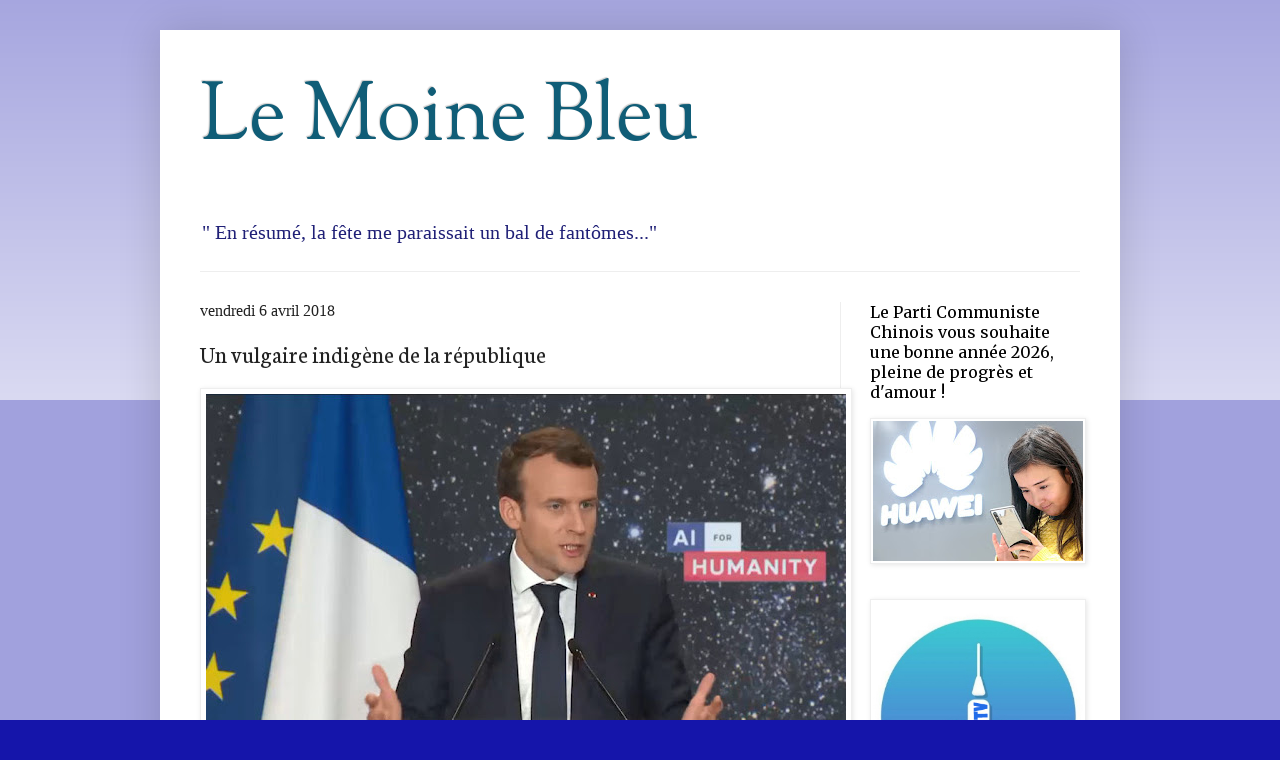

--- FILE ---
content_type: text/html; charset=UTF-8
request_url: https://lemoinebleu.blogspot.com/2018/04/un-vulgaire-indigene-de-la-republique.html
body_size: 29534
content:
<!DOCTYPE html>
<html class='v2' dir='ltr' lang='fr'>
<head>
<link href='https://www.blogger.com/static/v1/widgets/335934321-css_bundle_v2.css' rel='stylesheet' type='text/css'/>
<meta content='width=1100' name='viewport'/>
<meta content='text/html; charset=UTF-8' http-equiv='Content-Type'/>
<meta content='blogger' name='generator'/>
<link href='https://lemoinebleu.blogspot.com/favicon.ico' rel='icon' type='image/x-icon'/>
<link href='http://lemoinebleu.blogspot.com/2018/04/un-vulgaire-indigene-de-la-republique.html' rel='canonical'/>
<link rel="alternate" type="application/atom+xml" title="Le Moine Bleu - Atom" href="https://lemoinebleu.blogspot.com/feeds/posts/default" />
<link rel="alternate" type="application/rss+xml" title="Le Moine Bleu - RSS" href="https://lemoinebleu.blogspot.com/feeds/posts/default?alt=rss" />
<link rel="service.post" type="application/atom+xml" title="Le Moine Bleu - Atom" href="https://www.blogger.com/feeds/2759049254810407026/posts/default" />

<link rel="alternate" type="application/atom+xml" title="Le Moine Bleu - Atom" href="https://lemoinebleu.blogspot.com/feeds/7466706769736750741/comments/default" />
<!--Can't find substitution for tag [blog.ieCssRetrofitLinks]-->
<link href='https://blogger.googleusercontent.com/img/b/R29vZ2xl/AVvXsEhE0gFiyA1cDf3INdWxtbsNoJ-JSWqh9Qc-JFsgeZHdk0QiSpjvct0t2EVmw_vuov4N6fRDiacEQmnMlcAVmAcRCYXN_qnfNnE4mgyZpeEV84YOpYenNCocvKJJdLiT_MZrNW4sD_f1adE/s640/emmanuel-macron-plan-intelligence-artificielle.jpg' rel='image_src'/>
<meta content='http://lemoinebleu.blogspot.com/2018/04/un-vulgaire-indigene-de-la-republique.html' property='og:url'/>
<meta content='Un vulgaire indigène de la république' property='og:title'/>
<meta content='   « Il ne faut pas que les acteurs de l&#39;IA    soient tous des mâles blancs quadragénaires    formés dans les universités européennes ou amé...' property='og:description'/>
<meta content='https://blogger.googleusercontent.com/img/b/R29vZ2xl/AVvXsEhE0gFiyA1cDf3INdWxtbsNoJ-JSWqh9Qc-JFsgeZHdk0QiSpjvct0t2EVmw_vuov4N6fRDiacEQmnMlcAVmAcRCYXN_qnfNnE4mgyZpeEV84YOpYenNCocvKJJdLiT_MZrNW4sD_f1adE/w1200-h630-p-k-no-nu/emmanuel-macron-plan-intelligence-artificielle.jpg' property='og:image'/>
<title>Le Moine Bleu: Un vulgaire indigène de la république</title>
<style type='text/css'>@font-face{font-family:'Merriweather';font-style:normal;font-weight:400;font-stretch:100%;font-display:swap;src:url(//fonts.gstatic.com/s/merriweather/v33/u-4D0qyriQwlOrhSvowK_l5UcA6zuSYEqOzpPe3HOZJ5eX1WtLaQwmYiScCmDxhtNOKl8yDr3icaGV31CPDaYKfFQn0.woff2)format('woff2');unicode-range:U+0460-052F,U+1C80-1C8A,U+20B4,U+2DE0-2DFF,U+A640-A69F,U+FE2E-FE2F;}@font-face{font-family:'Merriweather';font-style:normal;font-weight:400;font-stretch:100%;font-display:swap;src:url(//fonts.gstatic.com/s/merriweather/v33/u-4D0qyriQwlOrhSvowK_l5UcA6zuSYEqOzpPe3HOZJ5eX1WtLaQwmYiScCmDxhtNOKl8yDr3icaEF31CPDaYKfFQn0.woff2)format('woff2');unicode-range:U+0301,U+0400-045F,U+0490-0491,U+04B0-04B1,U+2116;}@font-face{font-family:'Merriweather';font-style:normal;font-weight:400;font-stretch:100%;font-display:swap;src:url(//fonts.gstatic.com/s/merriweather/v33/u-4D0qyriQwlOrhSvowK_l5UcA6zuSYEqOzpPe3HOZJ5eX1WtLaQwmYiScCmDxhtNOKl8yDr3icaG131CPDaYKfFQn0.woff2)format('woff2');unicode-range:U+0102-0103,U+0110-0111,U+0128-0129,U+0168-0169,U+01A0-01A1,U+01AF-01B0,U+0300-0301,U+0303-0304,U+0308-0309,U+0323,U+0329,U+1EA0-1EF9,U+20AB;}@font-face{font-family:'Merriweather';font-style:normal;font-weight:400;font-stretch:100%;font-display:swap;src:url(//fonts.gstatic.com/s/merriweather/v33/u-4D0qyriQwlOrhSvowK_l5UcA6zuSYEqOzpPe3HOZJ5eX1WtLaQwmYiScCmDxhtNOKl8yDr3icaGl31CPDaYKfFQn0.woff2)format('woff2');unicode-range:U+0100-02BA,U+02BD-02C5,U+02C7-02CC,U+02CE-02D7,U+02DD-02FF,U+0304,U+0308,U+0329,U+1D00-1DBF,U+1E00-1E9F,U+1EF2-1EFF,U+2020,U+20A0-20AB,U+20AD-20C0,U+2113,U+2C60-2C7F,U+A720-A7FF;}@font-face{font-family:'Merriweather';font-style:normal;font-weight:400;font-stretch:100%;font-display:swap;src:url(//fonts.gstatic.com/s/merriweather/v33/u-4D0qyriQwlOrhSvowK_l5UcA6zuSYEqOzpPe3HOZJ5eX1WtLaQwmYiScCmDxhtNOKl8yDr3icaFF31CPDaYKfF.woff2)format('woff2');unicode-range:U+0000-00FF,U+0131,U+0152-0153,U+02BB-02BC,U+02C6,U+02DA,U+02DC,U+0304,U+0308,U+0329,U+2000-206F,U+20AC,U+2122,U+2191,U+2193,U+2212,U+2215,U+FEFF,U+FFFD;}@font-face{font-family:'Neuton';font-style:normal;font-weight:400;font-display:swap;src:url(//fonts.gstatic.com/s/neuton/v24/UMBTrPtMoH62xUZCwYg6UCj1BoM5.woff2)format('woff2');unicode-range:U+0100-02BA,U+02BD-02C5,U+02C7-02CC,U+02CE-02D7,U+02DD-02FF,U+0304,U+0308,U+0329,U+1D00-1DBF,U+1E00-1E9F,U+1EF2-1EFF,U+2020,U+20A0-20AB,U+20AD-20C0,U+2113,U+2C60-2C7F,U+A720-A7FF;}@font-face{font-family:'Neuton';font-style:normal;font-weight:400;font-display:swap;src:url(//fonts.gstatic.com/s/neuton/v24/UMBTrPtMoH62xUZCz4g6UCj1Bg.woff2)format('woff2');unicode-range:U+0000-00FF,U+0131,U+0152-0153,U+02BB-02BC,U+02C6,U+02DA,U+02DC,U+0304,U+0308,U+0329,U+2000-206F,U+20AC,U+2122,U+2191,U+2193,U+2212,U+2215,U+FEFF,U+FFFD;}@font-face{font-family:'Sorts Mill Goudy';font-style:normal;font-weight:400;font-display:swap;src:url(//fonts.gstatic.com/s/sortsmillgoudy/v16/Qw3GZR9MED_6PSuS_50nEaVrfzgEbHQEj7E49PCrfQ.woff2)format('woff2');unicode-range:U+0100-02BA,U+02BD-02C5,U+02C7-02CC,U+02CE-02D7,U+02DD-02FF,U+0304,U+0308,U+0329,U+1D00-1DBF,U+1E00-1E9F,U+1EF2-1EFF,U+2020,U+20A0-20AB,U+20AD-20C0,U+2113,U+2C60-2C7F,U+A720-A7FF;}@font-face{font-family:'Sorts Mill Goudy';font-style:normal;font-weight:400;font-display:swap;src:url(//fonts.gstatic.com/s/sortsmillgoudy/v16/Qw3GZR9MED_6PSuS_50nEaVrfzgEbHoEj7E49PA.woff2)format('woff2');unicode-range:U+0000-00FF,U+0131,U+0152-0153,U+02BB-02BC,U+02C6,U+02DA,U+02DC,U+0304,U+0308,U+0329,U+2000-206F,U+20AC,U+2122,U+2191,U+2193,U+2212,U+2215,U+FEFF,U+FFFD;}</style>
<style id='page-skin-1' type='text/css'><!--
/*
-----------------------------------------------
Blogger Template Style
Name:     Simple
Designer: Blogger
URL:      www.blogger.com
----------------------------------------------- */
/* Content
----------------------------------------------- */
body {
font: normal normal 14px 'Times New Roman', Times, FreeSerif, serif;
color: #222222;
background: #1515aa none repeat scroll top left;
padding: 0 40px 40px 40px;
}
html body .region-inner {
min-width: 0;
max-width: 100%;
width: auto;
}
h2 {
font-size: 22px;
}
a:link {
text-decoration:none;
color: #116792;
}
a:visited {
text-decoration:none;
color: #116792;
}
a:hover {
text-decoration:underline;
color: #33aaff;
}
.body-fauxcolumn-outer .fauxcolumn-inner {
background: transparent url(https://resources.blogblog.com/blogblog/data/1kt/simple/body_gradient_tile_light.png) repeat scroll top left;
_background-image: none;
}
.body-fauxcolumn-outer .cap-top {
position: absolute;
z-index: 1;
height: 400px;
width: 100%;
}
.body-fauxcolumn-outer .cap-top .cap-left {
width: 100%;
background: transparent url(https://resources.blogblog.com/blogblog/data/1kt/simple/gradients_light.png) repeat-x scroll top left;
_background-image: none;
}
.content-outer {
-moz-box-shadow: 0 0 40px rgba(0, 0, 0, .15);
-webkit-box-shadow: 0 0 5px rgba(0, 0, 0, .15);
-goog-ms-box-shadow: 0 0 10px #333333;
box-shadow: 0 0 40px rgba(0, 0, 0, .15);
margin-bottom: 1px;
}
.content-inner {
padding: 10px 10px;
}
.content-inner {
background-color: #ffffff;
}
/* Header
----------------------------------------------- */
.header-outer {
background: transparent none repeat-x scroll 0 -400px;
_background-image: none;
}
.Header h1 {
font: normal normal 80px Sorts Mill Goudy;
color: #105d77;
text-shadow: -1px -1px 1px rgba(0, 0, 0, .2);
}
.Header h1 a {
color: #105d77;
}
.Header .description {
font-size: 140%;
color: #202077;
}
.header-inner .Header .titlewrapper {
padding: 22px 30px;
}
.header-inner .Header .descriptionwrapper {
padding: 0 30px;
}
/* Tabs
----------------------------------------------- */
.tabs-inner .section:first-child {
border-top: 1px solid #eeeeee;
}
.tabs-inner .section:first-child ul {
margin-top: -1px;
border-top: 1px solid #eeeeee;
border-left: 0 solid #eeeeee;
border-right: 0 solid #eeeeee;
}
.tabs-inner .widget ul {
background: #f5f5f5 url(https://resources.blogblog.com/blogblog/data/1kt/simple/gradients_light.png) repeat-x scroll 0 -800px;
_background-image: none;
border-bottom: 1px solid #eeeeee;
margin-top: 0;
margin-left: -30px;
margin-right: -30px;
}
.tabs-inner .widget li a {
display: inline-block;
padding: .6em 1em;
font: normal normal 14px Neuton;
color: #202077;
border-left: 1px solid #ffffff;
border-right: 1px solid #eeeeee;
}
.tabs-inner .widget li:first-child a {
border-left: none;
}
.tabs-inner .widget li.selected a, .tabs-inner .widget li a:hover {
color: #000000;
background-color: #eeeeee;
text-decoration: none;
}
/* Columns
----------------------------------------------- */
.main-outer {
border-top: 0 solid #eeeeee;
}
.fauxcolumn-left-outer .fauxcolumn-inner {
border-right: 1px solid #eeeeee;
}
.fauxcolumn-right-outer .fauxcolumn-inner {
border-left: 1px solid #eeeeee;
}
/* Headings
----------------------------------------------- */
div.widget > h2,
div.widget h2.title {
margin: 0 0 1em 0;
font: normal normal 16px Merriweather;
color: #000000;
}
/* Widgets
----------------------------------------------- */
.widget .zippy {
color: #999999;
text-shadow: 2px 2px 1px rgba(0, 0, 0, .1);
}
.widget .popular-posts ul {
list-style: none;
}
/* Posts
----------------------------------------------- */
h2.date-header {
font: normal normal 16px Georgia, Utopia, 'Palatino Linotype', Palatino, serif;
}
.date-header span {
background-color: transparent;
color: #222222;
padding: inherit;
letter-spacing: inherit;
margin: inherit;
}
.main-inner {
padding-top: 30px;
padding-bottom: 30px;
}
.main-inner .column-center-inner {
padding: 0 15px;
}
.main-inner .column-center-inner .section {
margin: 0 15px;
}
.post {
margin: 0 0 25px 0;
}
h3.post-title, .comments h4 {
font: normal normal 24px Neuton;
margin: .75em 0 0;
}
.post-body {
font-size: 110%;
line-height: 1.4;
position: relative;
}
.post-body img, .post-body .tr-caption-container, .Profile img, .Image img,
.BlogList .item-thumbnail img {
padding: 2px;
background: #ffffff;
border: 1px solid #eeeeee;
-moz-box-shadow: 1px 1px 5px rgba(0, 0, 0, .1);
-webkit-box-shadow: 1px 1px 5px rgba(0, 0, 0, .1);
box-shadow: 1px 1px 5px rgba(0, 0, 0, .1);
}
.post-body img, .post-body .tr-caption-container {
padding: 5px;
}
.post-body .tr-caption-container {
color: #222222;
}
.post-body .tr-caption-container img {
padding: 0;
background: transparent;
border: none;
-moz-box-shadow: 0 0 0 rgba(0, 0, 0, .1);
-webkit-box-shadow: 0 0 0 rgba(0, 0, 0, .1);
box-shadow: 0 0 0 rgba(0, 0, 0, .1);
}
.post-header {
margin: 0 0 1.5em;
line-height: 1.6;
font-size: 90%;
}
.post-footer {
margin: 20px -2px 0;
padding: 5px 10px;
color: #202077;
background-color: #f9f9f9;
border-bottom: 1px solid #eeeeee;
line-height: 1.6;
font-size: 90%;
}
#comments .comment-author {
padding-top: 1.5em;
border-top: 1px solid #eeeeee;
background-position: 0 1.5em;
}
#comments .comment-author:first-child {
padding-top: 0;
border-top: none;
}
.avatar-image-container {
margin: .2em 0 0;
}
#comments .avatar-image-container img {
border: 1px solid #eeeeee;
}
/* Comments
----------------------------------------------- */
.comments .comments-content .icon.blog-author {
background-repeat: no-repeat;
background-image: url([data-uri]);
}
.comments .comments-content .loadmore a {
border-top: 1px solid #999999;
border-bottom: 1px solid #999999;
}
.comments .comment-thread.inline-thread {
background-color: #f9f9f9;
}
.comments .continue {
border-top: 2px solid #999999;
}
/* Accents
---------------------------------------------- */
.section-columns td.columns-cell {
border-left: 1px solid #eeeeee;
}
.blog-pager {
background: transparent none no-repeat scroll top center;
}
.blog-pager-older-link, .home-link,
.blog-pager-newer-link {
background-color: #ffffff;
padding: 5px;
}
.footer-outer {
border-top: 0 dashed #bbbbbb;
}
/* Mobile
----------------------------------------------- */
body.mobile  {
background-size: auto;
}
.mobile .body-fauxcolumn-outer {
background: transparent none repeat scroll top left;
}
.mobile .body-fauxcolumn-outer .cap-top {
background-size: 100% auto;
}
.mobile .content-outer {
-webkit-box-shadow: 0 0 3px rgba(0, 0, 0, .15);
box-shadow: 0 0 3px rgba(0, 0, 0, .15);
}
.mobile .tabs-inner .widget ul {
margin-left: 0;
margin-right: 0;
}
.mobile .post {
margin: 0;
}
.mobile .main-inner .column-center-inner .section {
margin: 0;
}
.mobile .date-header span {
padding: 0.1em 10px;
margin: 0 -10px;
}
.mobile h3.post-title {
margin: 0;
}
.mobile .blog-pager {
background: transparent none no-repeat scroll top center;
}
.mobile .footer-outer {
border-top: none;
}
.mobile .main-inner, .mobile .footer-inner {
background-color: #ffffff;
}
.mobile-index-contents {
color: #222222;
}
.mobile-link-button {
background-color: #116792;
}
.mobile-link-button a:link, .mobile-link-button a:visited {
color: #ffffff;
}
.mobile .tabs-inner .section:first-child {
border-top: none;
}
.mobile .tabs-inner .PageList .widget-content {
background-color: #eeeeee;
color: #000000;
border-top: 1px solid #eeeeee;
border-bottom: 1px solid #eeeeee;
}
.mobile .tabs-inner .PageList .widget-content .pagelist-arrow {
border-left: 1px solid #eeeeee;
}

--></style>
<style id='template-skin-1' type='text/css'><!--
body {
min-width: 960px;
}
.content-outer, .content-fauxcolumn-outer, .region-inner {
min-width: 960px;
max-width: 960px;
_width: 960px;
}
.main-inner .columns {
padding-left: 0px;
padding-right: 270px;
}
.main-inner .fauxcolumn-center-outer {
left: 0px;
right: 270px;
/* IE6 does not respect left and right together */
_width: expression(this.parentNode.offsetWidth -
parseInt("0px") -
parseInt("270px") + 'px');
}
.main-inner .fauxcolumn-left-outer {
width: 0px;
}
.main-inner .fauxcolumn-right-outer {
width: 270px;
}
.main-inner .column-left-outer {
width: 0px;
right: 100%;
margin-left: -0px;
}
.main-inner .column-right-outer {
width: 270px;
margin-right: -270px;
}
#layout {
min-width: 0;
}
#layout .content-outer {
min-width: 0;
width: 800px;
}
#layout .region-inner {
min-width: 0;
width: auto;
}
body#layout div.add_widget {
padding: 8px;
}
body#layout div.add_widget a {
margin-left: 32px;
}
--></style>
<link href='https://www.blogger.com/dyn-css/authorization.css?targetBlogID=2759049254810407026&amp;zx=bf96098a-148c-42e4-81f8-0dc0e1eaf115' media='none' onload='if(media!=&#39;all&#39;)media=&#39;all&#39;' rel='stylesheet'/><noscript><link href='https://www.blogger.com/dyn-css/authorization.css?targetBlogID=2759049254810407026&amp;zx=bf96098a-148c-42e4-81f8-0dc0e1eaf115' rel='stylesheet'/></noscript>
<meta name='google-adsense-platform-account' content='ca-host-pub-1556223355139109'/>
<meta name='google-adsense-platform-domain' content='blogspot.com'/>

</head>
<body class='loading variant-pale'>
<div class='navbar no-items section' id='navbar' name='Navbar'>
</div>
<div class='body-fauxcolumns'>
<div class='fauxcolumn-outer body-fauxcolumn-outer'>
<div class='cap-top'>
<div class='cap-left'></div>
<div class='cap-right'></div>
</div>
<div class='fauxborder-left'>
<div class='fauxborder-right'></div>
<div class='fauxcolumn-inner'>
</div>
</div>
<div class='cap-bottom'>
<div class='cap-left'></div>
<div class='cap-right'></div>
</div>
</div>
</div>
<div class='content'>
<div class='content-fauxcolumns'>
<div class='fauxcolumn-outer content-fauxcolumn-outer'>
<div class='cap-top'>
<div class='cap-left'></div>
<div class='cap-right'></div>
</div>
<div class='fauxborder-left'>
<div class='fauxborder-right'></div>
<div class='fauxcolumn-inner'>
</div>
</div>
<div class='cap-bottom'>
<div class='cap-left'></div>
<div class='cap-right'></div>
</div>
</div>
</div>
<div class='content-outer'>
<div class='content-cap-top cap-top'>
<div class='cap-left'></div>
<div class='cap-right'></div>
</div>
<div class='fauxborder-left content-fauxborder-left'>
<div class='fauxborder-right content-fauxborder-right'></div>
<div class='content-inner'>
<header>
<div class='header-outer'>
<div class='header-cap-top cap-top'>
<div class='cap-left'></div>
<div class='cap-right'></div>
</div>
<div class='fauxborder-left header-fauxborder-left'>
<div class='fauxborder-right header-fauxborder-right'></div>
<div class='region-inner header-inner'>
<div class='header section' id='header' name='En-tête'><div class='widget Header' data-version='1' id='Header1'>
<div id='header-inner'>
<div class='titlewrapper'>
<h1 class='title'>
<a href='https://lemoinebleu.blogspot.com/'>
Le Moine Bleu
</a>
</h1>
</div>
<div class='descriptionwrapper'>
<p class='description'><span>" En résumé, la fête me paraissait un bal de fantômes..."</span></p>
</div>
</div>
</div></div>
</div>
</div>
<div class='header-cap-bottom cap-bottom'>
<div class='cap-left'></div>
<div class='cap-right'></div>
</div>
</div>
</header>
<div class='tabs-outer'>
<div class='tabs-cap-top cap-top'>
<div class='cap-left'></div>
<div class='cap-right'></div>
</div>
<div class='fauxborder-left tabs-fauxborder-left'>
<div class='fauxborder-right tabs-fauxborder-right'></div>
<div class='region-inner tabs-inner'>
<div class='tabs no-items section' id='crosscol' name='Toutes les colonnes'></div>
<div class='tabs no-items section' id='crosscol-overflow' name='Cross-Column 2'></div>
</div>
</div>
<div class='tabs-cap-bottom cap-bottom'>
<div class='cap-left'></div>
<div class='cap-right'></div>
</div>
</div>
<div class='main-outer'>
<div class='main-cap-top cap-top'>
<div class='cap-left'></div>
<div class='cap-right'></div>
</div>
<div class='fauxborder-left main-fauxborder-left'>
<div class='fauxborder-right main-fauxborder-right'></div>
<div class='region-inner main-inner'>
<div class='columns fauxcolumns'>
<div class='fauxcolumn-outer fauxcolumn-center-outer'>
<div class='cap-top'>
<div class='cap-left'></div>
<div class='cap-right'></div>
</div>
<div class='fauxborder-left'>
<div class='fauxborder-right'></div>
<div class='fauxcolumn-inner'>
</div>
</div>
<div class='cap-bottom'>
<div class='cap-left'></div>
<div class='cap-right'></div>
</div>
</div>
<div class='fauxcolumn-outer fauxcolumn-left-outer'>
<div class='cap-top'>
<div class='cap-left'></div>
<div class='cap-right'></div>
</div>
<div class='fauxborder-left'>
<div class='fauxborder-right'></div>
<div class='fauxcolumn-inner'>
</div>
</div>
<div class='cap-bottom'>
<div class='cap-left'></div>
<div class='cap-right'></div>
</div>
</div>
<div class='fauxcolumn-outer fauxcolumn-right-outer'>
<div class='cap-top'>
<div class='cap-left'></div>
<div class='cap-right'></div>
</div>
<div class='fauxborder-left'>
<div class='fauxborder-right'></div>
<div class='fauxcolumn-inner'>
</div>
</div>
<div class='cap-bottom'>
<div class='cap-left'></div>
<div class='cap-right'></div>
</div>
</div>
<!-- corrects IE6 width calculation -->
<div class='columns-inner'>
<div class='column-center-outer'>
<div class='column-center-inner'>
<div class='main section' id='main' name='Principal'><div class='widget Blog' data-version='1' id='Blog1'>
<div class='blog-posts hfeed'>

          <div class="date-outer">
        
<h2 class='date-header'><span>vendredi 6 avril 2018</span></h2>

          <div class="date-posts">
        
<div class='post-outer'>
<div class='post hentry uncustomized-post-template' itemprop='blogPost' itemscope='itemscope' itemtype='http://schema.org/BlogPosting'>
<meta content='https://blogger.googleusercontent.com/img/b/R29vZ2xl/AVvXsEhE0gFiyA1cDf3INdWxtbsNoJ-JSWqh9Qc-JFsgeZHdk0QiSpjvct0t2EVmw_vuov4N6fRDiacEQmnMlcAVmAcRCYXN_qnfNnE4mgyZpeEV84YOpYenNCocvKJJdLiT_MZrNW4sD_f1adE/s640/emmanuel-macron-plan-intelligence-artificielle.jpg' itemprop='image_url'/>
<meta content='2759049254810407026' itemprop='blogId'/>
<meta content='7466706769736750741' itemprop='postId'/>
<a name='7466706769736750741'></a>
<h3 class='post-title entry-title' itemprop='name'>
Un vulgaire indigène de la république
</h3>
<div class='post-header'>
<div class='post-header-line-1'></div>
</div>
<div class='post-body entry-content' id='post-body-7466706769736750741' itemprop='description articleBody'>
<div class="separator" style="clear: both; text-align: center;">
<img border="0" data-original-height="598" data-original-width="896" height="427" src="https://blogger.googleusercontent.com/img/b/R29vZ2xl/AVvXsEhE0gFiyA1cDf3INdWxtbsNoJ-JSWqh9Qc-JFsgeZHdk0QiSpjvct0t2EVmw_vuov4N6fRDiacEQmnMlcAVmAcRCYXN_qnfNnE4mgyZpeEV84YOpYenNCocvKJJdLiT_MZrNW4sD_f1adE/s640/emmanuel-macron-plan-intelligence-artificielle.jpg" width="640" /></div>
<div style="text-align: center;">
<span style="font-size: large;">&#171; Il ne faut pas que les acteurs de l'IA&nbsp;</span></div>
<div style="text-align: center;">
<span style="font-size: large;">soient tous des mâles blancs quadragénaires&nbsp;</span></div>
<div style="text-align: center;">
<span style="font-size: large;">formés dans les universités européennes ou américaines. &#187;</span></div>
<div style="text-align: center;">
<span style="font-size: large;"><i><span style="color: #a64d79;">(Emmanuel Macron, 29 mars 2018)</span></i></span></div>
<div style="text-align: justify;">
<span style="font-size: large;"><br /></span></div>
<div style="text-align: justify;">
<span style="font-size: large;">C'est le torchon réactionnaire <i>Causeur</i> qui relevait récemment cette perle symptomatique du macronisme, pour s'en étrangler de rage. On comprend les salariés dudit torchon : suivant le conformisme de leur perspective nationale abstraite - sous couvert d'insolence - et leur approche classiquement parcellaire de la réalité sociale, ils<i>&nbsp;</i>ne retiendront de cette sortie fort&nbsp;<i><b><a href="https://www.francetvinfo.fr/politique/emmanuel-macron/emmanuel-macron-raille-pour-avoir-qualifie-la-democratie-de-systeme-le-plus-bottom-up-de-la-terre_2681826.html">bottom-up</a></b></i> que son aspect ethnique, aussitôt par eux isolément fantasmé et hypostasié : jugé seul décisif.&nbsp;</span></div>
<div style="text-align: justify;">
<span style="font-size: large;">Notre point de vue est différent. Il est avant tout soucieux de saisir la cohérence moderniste systématique, la solidarité organique de cette conception du monde bourgeoise contemporaine dont Emmanuel Macron est le représentant, il est vrai caricatural. Bref, notre point de vue s'intéresse à la totalité idéologique libérale dont cette conception procède. Pour le dire simplement : un monde où les capitalistes, la pollution massive, la violence, les dominations, la bêtise, le malheur et la frustration s'épanouiraient <i>dans la diversité de genre ou de&nbsp;&#171; race &#187;&nbsp;la plus complètement achevée</i>, nous paraîtrait tout aussi dégoûtant que le monde actuel. Que la soi-disant <i>Intelligence Artificielle</i>, par exemple, c'est-à-dire la soumission programmée de l'intelligence humaine à ses extrapolation et aliénation strictement calculatrices et quantitatives, triomphe un beau matin sous pavillon &#171; racisé &#187;, féministe <i>queer</i> ou plutôt hétéropatriarcal blanc nous indiffère totalement. De même nous indiffère le fait qu'un <b><a href="http://lemoinebleu.blogspot.fr/2018/02/moisies.html"><i>blockbuster</i> hollywoodien</a></b> mette en valeur des héros et héroïnes davantage noirEs ou blancs que jaunes s'il s'agit, chaque fois, de défendre les mêmes éternelles valeurs de hiérarchie sociale, familiale ou politique. Ici ou là, Hollywood reste, Hollywood berne. Et l'on pourrait, bien entendu, multiplier les cas de figure, à l'infini, ce dont le mouvement réel de l'histoire a, hélas ! commencé de se charger. Nous arrivons ainsi à ce point critique où&nbsp;<b><a href="http://lemoinebleu.blogspot.fr/2018/03/levenement-politico-hype-de-lannee-dont.html">&#171;&nbsp;l'intersectionnalité &#187;</a></b>, se donnant pourtant comme forme d'attention suprême à la condition des êtres humains réels et singuliers, soumis à des dominations concrètes qu'il leur arrive de refuser, en est venue à constituer, de manière tout-à-fait assumée et consciente chez les propriétaires du monde, le paradigme épistémologique abstrait, indépassable, d'un <a href="http://lemoinebleu.blogspot.fr/2017/09/du-pouvoir-2-desert-de-la-critique.html"><b>pouvoir lui-même conçu comme indépassable</b>.</a> À l'antipode d'une telle prophétie auto-réalisatrice, nous ne nous lasserons jamais (et même nous nous amusons) de croire que seule compte vraiment, si l'on prétend à la compréhension minimale d'une société donnée, la <i>structure de classe</i> dont celle-ci relève invariablement. Et que les questions de fond la concernant ne sauraient se présenter autrement que sous les formes suivantes : qui y travaille, comment et pour qui ? Qui y détruit, un peu plus tous les jours, au gré de décisions irrationnelles, les possibilités d'une vie humaine épanouie ? À l'inverse, qui y défend celles-ci, qui y lutte effectivement ? Et enfin, accessoirement : quels types d'idéologies, ontologiquement axées sur les notions de diversité, de différence, d'un parcellaire ou d'un <i>non-identique</i> reconnu socialement suffisant, y auront pour fonction historique de diluer la radicalité d'ensemble des interrogations précédentes, pour assurer en dernière analyse, de manière optimale et&nbsp;<i>ripolinée</i>, la reproduction du même système social ? Ceci ayant été dit et rappelé, il est, à notre humble avis, trop tard. L'idéologie en question, quelle que soit sa modalité lambda, a beaucoup trop largement essaimé dans les esprits, y compris chez les mieux dotés, les plus sincèrement disposés, les plus spontanément rebelles et capables, les plus jeunes. Nous prenons donc le parti théorique pessimiste d'attendre (activement) l'épuisement de ce mauvais cycle intellectuel : un cycle gros, malheureusement, des catastrophes politiques réelles qui lui correspondent. Nous prenons, comme disait Pierre Dac, le parti d'en rire,&nbsp;<i>avec nos amis</i>, plutôt que les patins de certain parti imaginaire, à la nocivité indubitable.&nbsp;</span></div>
<div style="text-align: justify;">
</div>
<div style="text-align: justify;">
</div>
<div style='clear: both;'></div>
</div>
<div class='post-footer'>
<div class='post-footer-line post-footer-line-1'>
<span class='post-author vcard'>
Ainsi parla
<span class='fn' itemprop='author' itemscope='itemscope' itemtype='http://schema.org/Person'>
<meta content='https://www.blogger.com/profile/08012397194663049024' itemprop='url'/>
<a class='g-profile' href='https://www.blogger.com/profile/08012397194663049024' rel='author' title='author profile'>
<span itemprop='name'>Le Moine bleu</span>
</a>
</span>
</span>
<span class='post-timestamp'>
</span>
<span class='post-comment-link'>
</span>
<span class='post-icons'>
</span>
<div class='post-share-buttons goog-inline-block'>
</div>
</div>
<div class='post-footer-line post-footer-line-2'>
<span class='post-labels'>
Du coup, je reprendrais bien une tranche de
<a href='https://lemoinebleu.blogspot.com/search/label/Larbins%20du%20Pouvoir' rel='tag'>Larbins du Pouvoir</a>
</span>
</div>
<div class='post-footer-line post-footer-line-3'>
<span class='post-location'>
</span>
</div>
</div>
</div>
<div class='comments' id='comments'>
<a name='comments'></a>
<h4>2&#160;commentaires:</h4>
<div class='comments-content'>
<script async='async' src='' type='text/javascript'></script>
<script type='text/javascript'>
    (function() {
      var items = null;
      var msgs = null;
      var config = {};

// <![CDATA[
      var cursor = null;
      if (items && items.length > 0) {
        cursor = parseInt(items[items.length - 1].timestamp) + 1;
      }

      var bodyFromEntry = function(entry) {
        var text = (entry &&
                    ((entry.content && entry.content.$t) ||
                     (entry.summary && entry.summary.$t))) ||
            '';
        if (entry && entry.gd$extendedProperty) {
          for (var k in entry.gd$extendedProperty) {
            if (entry.gd$extendedProperty[k].name == 'blogger.contentRemoved') {
              return '<span class="deleted-comment">' + text + '</span>';
            }
          }
        }
        return text;
      }

      var parse = function(data) {
        cursor = null;
        var comments = [];
        if (data && data.feed && data.feed.entry) {
          for (var i = 0, entry; entry = data.feed.entry[i]; i++) {
            var comment = {};
            // comment ID, parsed out of the original id format
            var id = /blog-(\d+).post-(\d+)/.exec(entry.id.$t);
            comment.id = id ? id[2] : null;
            comment.body = bodyFromEntry(entry);
            comment.timestamp = Date.parse(entry.published.$t) + '';
            if (entry.author && entry.author.constructor === Array) {
              var auth = entry.author[0];
              if (auth) {
                comment.author = {
                  name: (auth.name ? auth.name.$t : undefined),
                  profileUrl: (auth.uri ? auth.uri.$t : undefined),
                  avatarUrl: (auth.gd$image ? auth.gd$image.src : undefined)
                };
              }
            }
            if (entry.link) {
              if (entry.link[2]) {
                comment.link = comment.permalink = entry.link[2].href;
              }
              if (entry.link[3]) {
                var pid = /.*comments\/default\/(\d+)\?.*/.exec(entry.link[3].href);
                if (pid && pid[1]) {
                  comment.parentId = pid[1];
                }
              }
            }
            comment.deleteclass = 'item-control blog-admin';
            if (entry.gd$extendedProperty) {
              for (var k in entry.gd$extendedProperty) {
                if (entry.gd$extendedProperty[k].name == 'blogger.itemClass') {
                  comment.deleteclass += ' ' + entry.gd$extendedProperty[k].value;
                } else if (entry.gd$extendedProperty[k].name == 'blogger.displayTime') {
                  comment.displayTime = entry.gd$extendedProperty[k].value;
                }
              }
            }
            comments.push(comment);
          }
        }
        return comments;
      };

      var paginator = function(callback) {
        if (hasMore()) {
          var url = config.feed + '?alt=json&v=2&orderby=published&reverse=false&max-results=50';
          if (cursor) {
            url += '&published-min=' + new Date(cursor).toISOString();
          }
          window.bloggercomments = function(data) {
            var parsed = parse(data);
            cursor = parsed.length < 50 ? null
                : parseInt(parsed[parsed.length - 1].timestamp) + 1
            callback(parsed);
            window.bloggercomments = null;
          }
          url += '&callback=bloggercomments';
          var script = document.createElement('script');
          script.type = 'text/javascript';
          script.src = url;
          document.getElementsByTagName('head')[0].appendChild(script);
        }
      };
      var hasMore = function() {
        return !!cursor;
      };
      var getMeta = function(key, comment) {
        if ('iswriter' == key) {
          var matches = !!comment.author
              && comment.author.name == config.authorName
              && comment.author.profileUrl == config.authorUrl;
          return matches ? 'true' : '';
        } else if ('deletelink' == key) {
          return config.baseUri + '/comment/delete/'
               + config.blogId + '/' + comment.id;
        } else if ('deleteclass' == key) {
          return comment.deleteclass;
        }
        return '';
      };

      var replybox = null;
      var replyUrlParts = null;
      var replyParent = undefined;

      var onReply = function(commentId, domId) {
        if (replybox == null) {
          // lazily cache replybox, and adjust to suit this style:
          replybox = document.getElementById('comment-editor');
          if (replybox != null) {
            replybox.height = '250px';
            replybox.style.display = 'block';
            replyUrlParts = replybox.src.split('#');
          }
        }
        if (replybox && (commentId !== replyParent)) {
          replybox.src = '';
          document.getElementById(domId).insertBefore(replybox, null);
          replybox.src = replyUrlParts[0]
              + (commentId ? '&parentID=' + commentId : '')
              + '#' + replyUrlParts[1];
          replyParent = commentId;
        }
      };

      var hash = (window.location.hash || '#').substring(1);
      var startThread, targetComment;
      if (/^comment-form_/.test(hash)) {
        startThread = hash.substring('comment-form_'.length);
      } else if (/^c[0-9]+$/.test(hash)) {
        targetComment = hash.substring(1);
      }

      // Configure commenting API:
      var configJso = {
        'maxDepth': config.maxThreadDepth
      };
      var provider = {
        'id': config.postId,
        'data': items,
        'loadNext': paginator,
        'hasMore': hasMore,
        'getMeta': getMeta,
        'onReply': onReply,
        'rendered': true,
        'initComment': targetComment,
        'initReplyThread': startThread,
        'config': configJso,
        'messages': msgs
      };

      var render = function() {
        if (window.goog && window.goog.comments) {
          var holder = document.getElementById('comment-holder');
          window.goog.comments.render(holder, provider);
        }
      };

      // render now, or queue to render when library loads:
      if (window.goog && window.goog.comments) {
        render();
      } else {
        window.goog = window.goog || {};
        window.goog.comments = window.goog.comments || {};
        window.goog.comments.loadQueue = window.goog.comments.loadQueue || [];
        window.goog.comments.loadQueue.push(render);
      }
    })();
// ]]>
  </script>
<div id='comment-holder'>
<div class="comment-thread toplevel-thread"><ol id="top-ra"><li class="comment" id="c1412112426171623241"><div class="avatar-image-container"><img src="//resources.blogblog.com/img/blank.gif" alt=""/></div><div class="comment-block"><div class="comment-header"><cite class="user">Anonyme</cite><span class="icon user "></span><span class="datetime secondary-text"><a rel="nofollow" href="https://lemoinebleu.blogspot.com/2018/04/un-vulgaire-indigene-de-la-republique.html?showComment=1523281796152#c1412112426171623241">9 avril 2018 à 15:49</a></span></div><p class="comment-content">À la décharge de Causeur (qui pue effectivement la poubelle), ce n&#39;est pas uniquement &quot;l&#39;aspect ethnique&quot; qui les retient eux non plus mais bien l&#39;ensemble de la multiversité. Rappelez-vous leur comportement pendant la polémique  récente&quot;liberté d&#39;importuniste&quot;  ou même plus en arrière le mariage-pour-tous. Les réacs eux aussi ont leur vision d&#39;ensemble. Et Micron leur pose aussi un problème bien que sous une autre forme.</p><span class="comment-actions secondary-text"><a class="comment-reply" target="_self" data-comment-id="1412112426171623241">Répondre</a><span class="item-control blog-admin blog-admin pid-759057954"><a target="_self" href="https://www.blogger.com/comment/delete/2759049254810407026/1412112426171623241">Supprimer</a></span></span></div><div class="comment-replies"><div id="c1412112426171623241-rt" class="comment-thread inline-thread hidden"><span class="thread-toggle thread-expanded"><span class="thread-arrow"></span><span class="thread-count"><a target="_self">Réponses</a></span></span><ol id="c1412112426171623241-ra" class="thread-chrome thread-expanded"><div></div><div id="c1412112426171623241-continue" class="continue"><a class="comment-reply" target="_self" data-comment-id="1412112426171623241">Répondre</a></div></ol></div></div><div class="comment-replybox-single" id="c1412112426171623241-ce"></div></li><li class="comment" id="c3753077182979534293"><div class="avatar-image-container"><img src="//blogger.googleusercontent.com/img/b/R29vZ2xl/AVvXsEhILqtIN9L3HGIb8XyO5XC4T4YqVjyPy9eG7oeiMfPezmiLjQHYbX8WInSvvARtUm7oTEOeST_oEsKqj3OA3_ZcXsu0IKwybBMMAS7y0d42XRg8rtBLpFbqVJAGaXGebV4/s45-c/moine%252Bbleu.jpg" alt=""/></div><div class="comment-block"><div class="comment-header"><cite class="user"><a href="https://www.blogger.com/profile/08012397194663049024" rel="nofollow">Le Moine bleu</a></cite><span class="icon user blog-author"></span><span class="datetime secondary-text"><a rel="nofollow" href="https://lemoinebleu.blogspot.com/2018/04/un-vulgaire-indigene-de-la-republique.html?showComment=1523287955640#c3753077182979534293">9 avril 2018 à 17:32</a></span></div><p class="comment-content">Pas un problème, en vérité : un pôle opposé et complémentaire, en regard duquel se définir (et se rassurer). Chaque &quot;vision d&#39;ensemble&quot; peut ainsi, évidemment, toute réifiée soit-elle, se donner pour totalité : on appelle cela une conception du monde (fasciste-organique, souverainiste-républicaine, identitaire de manière générale). Elle n&#39;en a pour autant rien à voir avec la totalité véritable, dont l&#39;élément est le temps historique et le trait distinctif épistémologique, chez qui la pense : la conscience de la mortalité, du passage, de l&#39;obsolescence nécessaire de TOUT.</p><span class="comment-actions secondary-text"><a class="comment-reply" target="_self" data-comment-id="3753077182979534293">Répondre</a><span class="item-control blog-admin blog-admin pid-2135734591"><a target="_self" href="https://www.blogger.com/comment/delete/2759049254810407026/3753077182979534293">Supprimer</a></span></span></div><div class="comment-replies"><div id="c3753077182979534293-rt" class="comment-thread inline-thread hidden"><span class="thread-toggle thread-expanded"><span class="thread-arrow"></span><span class="thread-count"><a target="_self">Réponses</a></span></span><ol id="c3753077182979534293-ra" class="thread-chrome thread-expanded"><div></div><div id="c3753077182979534293-continue" class="continue"><a class="comment-reply" target="_self" data-comment-id="3753077182979534293">Répondre</a></div></ol></div></div><div class="comment-replybox-single" id="c3753077182979534293-ce"></div></li></ol><div id="top-continue" class="continue"><a class="comment-reply" target="_self">Ajouter un commentaire</a></div><div class="comment-replybox-thread" id="top-ce"></div><div class="loadmore hidden" data-post-id="7466706769736750741"><a target="_self">Charger la suite...</a></div></div>
</div>
</div>
<p class='comment-footer'>
<div class='comment-form'>
<a name='comment-form'></a>
<p>
</p>
<a href='https://www.blogger.com/comment/frame/2759049254810407026?po=7466706769736750741&hl=fr&saa=85391&origin=https://lemoinebleu.blogspot.com' id='comment-editor-src'></a>
<iframe allowtransparency='true' class='blogger-iframe-colorize blogger-comment-from-post' frameborder='0' height='410px' id='comment-editor' name='comment-editor' src='' width='100%'></iframe>
<script src='https://www.blogger.com/static/v1/jsbin/2830521187-comment_from_post_iframe.js' type='text/javascript'></script>
<script type='text/javascript'>
      BLOG_CMT_createIframe('https://www.blogger.com/rpc_relay.html');
    </script>
</div>
</p>
<div id='backlinks-container'>
<div id='Blog1_backlinks-container'>
</div>
</div>
</div>
</div>

        </div></div>
      
</div>
<div class='blog-pager' id='blog-pager'>
<span id='blog-pager-newer-link'>
<a class='blog-pager-newer-link' href='https://lemoinebleu.blogspot.com/2018/04/kupka-enfin.html' id='Blog1_blog-pager-newer-link' title='Article plus récent'>Article plus récent</a>
</span>
<span id='blog-pager-older-link'>
<a class='blog-pager-older-link' href='https://lemoinebleu.blogspot.com/2018/04/un-greviste-parmi-tant-dautres.html' id='Blog1_blog-pager-older-link' title='Article plus ancien'>Article plus ancien</a>
</span>
<a class='home-link' href='https://lemoinebleu.blogspot.com/'>Accueil</a>
</div>
<div class='clear'></div>
<div class='post-feeds'>
<div class='feed-links'>
Inscription à :
<a class='feed-link' href='https://lemoinebleu.blogspot.com/feeds/7466706769736750741/comments/default' target='_blank' type='application/atom+xml'>Publier les commentaires (Atom)</a>
</div>
</div>
</div></div>
</div>
</div>
<div class='column-left-outer'>
<div class='column-left-inner'>
<aside>
</aside>
</div>
</div>
<div class='column-right-outer'>
<div class='column-right-inner'>
<aside>
<div class='sidebar section' id='sidebar-right-1'><div class='widget Image' data-version='1' id='Image23'>
<h2>Le Parti Communiste Chinois vous souhaite une bonne année 2026, pleine de progrès et d'amour !</h2>
<div class='widget-content'>
<img alt='Le Parti Communiste Chinois vous souhaite une bonne année 2026, pleine de progrès et d&#39;amour !' height='140' id='Image23_img' src='https://blogger.googleusercontent.com/img/b/R29vZ2xl/AVvXsEiDJkk2_T2O4piV9I0nJLJx3056UXavqZNnCrdjTnXnZgXHkb6hNWCKd88OZ1lGm_0UXGny627RsrgmLK2qnwbzUwOH3XQshaDKMs-GXbNwXXk1I5fp9wHrt03KyCa-c0AeQubAqSOdc9s/s210/huawawei.jpg' width='210'/>
<br/>
</div>
<div class='clear'></div>
</div><div class='widget Image' data-version='1' id='Image24'>
<div class='widget-content'>
<img alt='' height='299' id='Image24_img' src='https://blogger.googleusercontent.com/img/b/R29vZ2xl/AVvXsEgZ6kGAuhoayQ1Qd8jAOdX1iVrb-agKBPkiUgpHkbl3OTL6BTw8A4w9W6jI7HLbqXW7VRAgN4vS85_mnnvsDa6xhvtHdBZe6S65T6TPzZ2Jlvf3Cq02QlKb1b6mInmxchx3ngEzQHQT9-I/s1600/vite+ma+dose.jpg' width='210'/>
<br/>
</div>
<div class='clear'></div>
</div><div class='widget Image' data-version='1' id='Image21'>
<div class='widget-content'>
<img alt='' height='229' id='Image21_img' src='https://blogger.googleusercontent.com/img/b/R29vZ2xl/AVvXsEh6ruR8nTmgJDsQCQ_p7VCc-T3tt_pvASujU3B-qKxRrya3AEJZhkG14nDd02hHt2XY9OTJs7VY15kWpb9v8RYL8HMPlSD1kgghcuxDacE1YmfIyXt2UQipTcNXwMcBLayskscnvy7v1qs/s1600/+gilets+jaunes+moine+bleu.png' width='210'/>
<br/>
</div>
<div class='clear'></div>
</div><div class='widget Image' data-version='1' id='Image22'>
<div class='widget-content'>
<img alt='' height='136' id='Image22_img' src='https://blogger.googleusercontent.com/img/a/AVvXsEgAsbYE7MobeVBap4xP9WdMRTSNyzxRCYb406DxulUMrUswT35bwvuPC_OcTI-HGiw_bcCjsi7if3JvWlA9c8Q1n0mcmYzE3_QfZ35v-dT9zJZeTIP8BFE0QreZgbAlse3yX8HXSVsbaEOyBifoHTtAVx9C88XKfJTFAZrYOGRwEsslKtaz657Mu5HO=s210' width='210'/>
<br/>
</div>
<div class='clear'></div>
</div><div class='widget Image' data-version='1' id='Image1'>
<div class='widget-content'>
<img alt='' height='300' id='Image1_img' src='https://blogger.googleusercontent.com/img/b/R29vZ2xl/AVvXsEifzqOZIRKyYXPA2kqzcIT9_LvkLlUad8jVEg4PDy4WzXBVWeFJWAfJAhZORrifyHirfRiLybSOJ7-vFXrNe01EIiL5BnA6edZ-MVLpNeC0It-d1NYeoIwxNNVcBarn5zzk3Xt85nQPxQo/s300/Salom%25C3%25A9+%2528l%2527apparition%2529.jpg' width='215'/>
<br/>
</div>
<div class='clear'></div>
</div><div class='widget Image' data-version='1' id='Image9'>
<h2>Il est méchant. Il est teigneux. Il est beau. En 2026 après Jésus-Christ, adoptez un Wagner !</h2>
<div class='widget-content'>
<img alt='Il est méchant. Il est teigneux. Il est beau. En 2026 après Jésus-Christ, adoptez un Wagner !' height='364' id='Image9_img' src='https://blogger.googleusercontent.com/img/b/R29vZ2xl/AVvXsEi1eEHsDHNWRMaz3p3ykJOMgMgYD3upl1RRUi7IWQq0fVFI_qrgxsGPfWSXNK0gaxgVnTXPXkI_0C7HNs3ZFK-9ZQ-Szx6rgHb_CQFSnVtallMcEF8y6zUeVKJnmct7w3r-i2dTA3H6-kI/s364/wagner+art+et+r%25C3%25A9volution.jpg' width='210'/>
<br/>
</div>
<div class='clear'></div>
</div><div class='widget LinkList' data-version='1' id='LinkList1'>
<h2>Amis et camarades</h2>
<div class='widget-content'>
<ul>
<li><a href='http://horslesclous.blogspot.fr/'>Lilith Jaywalker</a></li>
<li><a href='http://www.saomaieditions.blogspot.com/'>les éditions Sao Maï</a></li>
<li><a href='http://zamdatala.net/category/blog/'>Les âmes d'Atala</a></li>
<li><a href='http://radioherbetendre.blogspot.fr/'>Dans l'herbe tendre</a></li>
<li><a href=' http://sinedjib.com/'>Nedjib Sidi Moussa</a></li>
<li><a href=' https://www.lechappee.org/collections/dans-le-feu-de-laction'>L'échappée</a></li>
<li><a href=' http://acontretemps.org/'>À contretemps</a></li>
<li><a href='http://lexomaniaque.blogspot.com/'>L'ex homme-âne-yack</a></li>
<li><a href='https://lepromeneur111.blogspot.com/'>Le Promeneur</a></li>
<li><a href=' http://khilazwaw.blogspot.fr/'>Culture populaire tunisienne</a></li>
<li><a href=' https://lesfleursarctiques.noblogs.org/'>Les Fleurs Arctiques (bibliothèque anarchiste, Paris)</a></li>
<li><a href='http://raumgegenzement.blogsport.de/'>Espace contre ciment (Raum gegen Zement)</a></li>
<li><a href=' http://zones-subversives.over-blog.com/'>Zones subversives</a></li>
</ul>
<div class='clear'></div>
</div>
</div><div class='widget Image' data-version='1' id='Image2'>
<div class='widget-content'>
<img alt='' height='300' id='Image2_img' src='https://blogger.googleusercontent.com/img/b/R29vZ2xl/AVvXsEjTfWpSI53A0sFgs_QYeY0vilcjnQJUHFcct0C_haqKZLfTXCbBEA66TOxJHg9OzwCsF3gFXSAkFDUZuFF-DQlRXe9DPv61lgFnw48chPFGL6sFYxBfa5lVZdKO9vsuBQoAh1IXiAxXqXk/s300/diable+3.jpg' width='186'/>
<br/>
</div>
<div class='clear'></div>
</div><div class='widget LinkList' data-version='1' id='LinkList2'>
<h2>Figures d'évocateurs et rire fuligineux</h2>
<div class='widget-content'>
<ul>
<li><a href='http://lemarquisdeloree.blogspot.com/'>Le marquis de l'Orée</a></li>
<li><a href=' http://pale-sang-bleu.tumblr.com/'>Dissoudre et coaguler</a></li>
<li><a href=' http://mmesi.blogspot.fr/'>Élise</a></li>
<li><a href=' http://constantincopronyme.hautetfort.com/'>Constantin Copronyme</a></li>
<li><a href=' http://lamangou1.blogspot.fr/'>La Duchesse de Pain</a></li>
<li><a href=' http://archet.net/moi/'>Mémoires de la pétroleuse nymphomane</a></li>
<li><a href='http://www.kangourou.populus.ch/'>Opération Kangourou</a></li>
</ul>
<div class='clear'></div>
</div>
</div><div class='widget Image' data-version='1' id='Image3'>
<div class='widget-content'>
<img alt='' height='300' id='Image3_img' src='https://blogger.googleusercontent.com/img/b/R29vZ2xl/AVvXsEg1bw1eEkW1hcwlC7IbVhsR4KwmmWmdPuM9DY3-Kuur5SyAcheAsPd0PX97ZnTGOKstFF26Ma83889vNjIWhTJdhoT_KTOa6Za6QyjvKfVJT85sSwZOu6SousdA2DeEgV0dOC-IpH8qCjY/s300/%25C3%25A0+boire+%2528j%25C3%25A9r%25C3%25B4me+bosch%2529.jpg' width='211'/>
<br/>
</div>
<div class='clear'></div>
</div><div class='widget Followers' data-version='1' id='Followers1'>
<h2 class='title'>Fidèles, Curieux, Sympathisants</h2>
<div class='widget-content'>
<div id='Followers1-wrapper'>
<div style='margin-right:2px;'>
<div><script type="text/javascript" src="https://apis.google.com/js/platform.js"></script>
<div id="followers-iframe-container"></div>
<script type="text/javascript">
    window.followersIframe = null;
    function followersIframeOpen(url) {
      gapi.load("gapi.iframes", function() {
        if (gapi.iframes && gapi.iframes.getContext) {
          window.followersIframe = gapi.iframes.getContext().openChild({
            url: url,
            where: document.getElementById("followers-iframe-container"),
            messageHandlersFilter: gapi.iframes.CROSS_ORIGIN_IFRAMES_FILTER,
            messageHandlers: {
              '_ready': function(obj) {
                window.followersIframe.getIframeEl().height = obj.height;
              },
              'reset': function() {
                window.followersIframe.close();
                followersIframeOpen("https://www.blogger.com/followers/frame/2759049254810407026?colors\x3dCgt0cmFuc3BhcmVudBILdHJhbnNwYXJlbnQaByMyMjIyMjIiByMxMTY3OTIqByNmZmZmZmYyByMwMDAwMDA6ByMyMjIyMjJCByMxMTY3OTJKByM5OTk5OTlSByMxMTY3OTJaC3RyYW5zcGFyZW50\x26pageSize\x3d21\x26hl\x3dfr\x26origin\x3dhttps://lemoinebleu.blogspot.com");
              },
              'open': function(url) {
                window.followersIframe.close();
                followersIframeOpen(url);
              }
            }
          });
        }
      });
    }
    followersIframeOpen("https://www.blogger.com/followers/frame/2759049254810407026?colors\x3dCgt0cmFuc3BhcmVudBILdHJhbnNwYXJlbnQaByMyMjIyMjIiByMxMTY3OTIqByNmZmZmZmYyByMwMDAwMDA6ByMyMjIyMjJCByMxMTY3OTJKByM5OTk5OTlSByMxMTY3OTJaC3RyYW5zcGFyZW50\x26pageSize\x3d21\x26hl\x3dfr\x26origin\x3dhttps://lemoinebleu.blogspot.com");
  </script></div>
</div>
</div>
<div class='clear'></div>
</div>
</div><div class='widget Feed' data-version='1' id='Feed1'>
<h2>Derniers commentaires</h2>
<div class='widget-content' id='Feed1_feedItemListDisplay'>
<span style='filter: alpha(25); opacity: 0.25;'>
<a href='https://lemoinebleu.blogspot.com/feeds/comments/default'>Chargement...</a>
</span>
</div>
<div class='clear'></div>
</div><div class='widget BlogArchive' data-version='1' id='BlogArchive1'>
<h2>Bulles ultimes</h2>
<div class='widget-content'>
<div id='ArchiveList'>
<div id='BlogArchive1_ArchiveList'>
<ul class='hierarchy'>
<li class='archivedate collapsed'>
<a class='toggle' href='javascript:void(0)'>
<span class='zippy'>

        &#9658;&#160;
      
</span>
</a>
<a class='post-count-link' href='https://lemoinebleu.blogspot.com/2026/'>
2026
</a>
<span class='post-count' dir='ltr'>(3)</span>
<ul class='hierarchy'>
<li class='archivedate collapsed'>
<a class='toggle' href='javascript:void(0)'>
<span class='zippy'>

        &#9658;&#160;
      
</span>
</a>
<a class='post-count-link' href='https://lemoinebleu.blogspot.com/2026/01/'>
janvier
</a>
<span class='post-count' dir='ltr'>(3)</span>
</li>
</ul>
</li>
</ul>
<ul class='hierarchy'>
<li class='archivedate collapsed'>
<a class='toggle' href='javascript:void(0)'>
<span class='zippy'>

        &#9658;&#160;
      
</span>
</a>
<a class='post-count-link' href='https://lemoinebleu.blogspot.com/2025/'>
2025
</a>
<span class='post-count' dir='ltr'>(36)</span>
<ul class='hierarchy'>
<li class='archivedate collapsed'>
<a class='toggle' href='javascript:void(0)'>
<span class='zippy'>

        &#9658;&#160;
      
</span>
</a>
<a class='post-count-link' href='https://lemoinebleu.blogspot.com/2025/10/'>
octobre
</a>
<span class='post-count' dir='ltr'>(1)</span>
</li>
</ul>
<ul class='hierarchy'>
<li class='archivedate collapsed'>
<a class='toggle' href='javascript:void(0)'>
<span class='zippy'>

        &#9658;&#160;
      
</span>
</a>
<a class='post-count-link' href='https://lemoinebleu.blogspot.com/2025/09/'>
septembre
</a>
<span class='post-count' dir='ltr'>(2)</span>
</li>
</ul>
<ul class='hierarchy'>
<li class='archivedate collapsed'>
<a class='toggle' href='javascript:void(0)'>
<span class='zippy'>

        &#9658;&#160;
      
</span>
</a>
<a class='post-count-link' href='https://lemoinebleu.blogspot.com/2025/08/'>
août
</a>
<span class='post-count' dir='ltr'>(6)</span>
</li>
</ul>
<ul class='hierarchy'>
<li class='archivedate collapsed'>
<a class='toggle' href='javascript:void(0)'>
<span class='zippy'>

        &#9658;&#160;
      
</span>
</a>
<a class='post-count-link' href='https://lemoinebleu.blogspot.com/2025/07/'>
juillet
</a>
<span class='post-count' dir='ltr'>(2)</span>
</li>
</ul>
<ul class='hierarchy'>
<li class='archivedate collapsed'>
<a class='toggle' href='javascript:void(0)'>
<span class='zippy'>

        &#9658;&#160;
      
</span>
</a>
<a class='post-count-link' href='https://lemoinebleu.blogspot.com/2025/06/'>
juin
</a>
<span class='post-count' dir='ltr'>(2)</span>
</li>
</ul>
<ul class='hierarchy'>
<li class='archivedate collapsed'>
<a class='toggle' href='javascript:void(0)'>
<span class='zippy'>

        &#9658;&#160;
      
</span>
</a>
<a class='post-count-link' href='https://lemoinebleu.blogspot.com/2025/05/'>
mai
</a>
<span class='post-count' dir='ltr'>(1)</span>
</li>
</ul>
<ul class='hierarchy'>
<li class='archivedate collapsed'>
<a class='toggle' href='javascript:void(0)'>
<span class='zippy'>

        &#9658;&#160;
      
</span>
</a>
<a class='post-count-link' href='https://lemoinebleu.blogspot.com/2025/04/'>
avril
</a>
<span class='post-count' dir='ltr'>(1)</span>
</li>
</ul>
<ul class='hierarchy'>
<li class='archivedate collapsed'>
<a class='toggle' href='javascript:void(0)'>
<span class='zippy'>

        &#9658;&#160;
      
</span>
</a>
<a class='post-count-link' href='https://lemoinebleu.blogspot.com/2025/03/'>
mars
</a>
<span class='post-count' dir='ltr'>(5)</span>
</li>
</ul>
<ul class='hierarchy'>
<li class='archivedate collapsed'>
<a class='toggle' href='javascript:void(0)'>
<span class='zippy'>

        &#9658;&#160;
      
</span>
</a>
<a class='post-count-link' href='https://lemoinebleu.blogspot.com/2025/02/'>
février
</a>
<span class='post-count' dir='ltr'>(15)</span>
</li>
</ul>
<ul class='hierarchy'>
<li class='archivedate collapsed'>
<a class='toggle' href='javascript:void(0)'>
<span class='zippy'>

        &#9658;&#160;
      
</span>
</a>
<a class='post-count-link' href='https://lemoinebleu.blogspot.com/2025/01/'>
janvier
</a>
<span class='post-count' dir='ltr'>(1)</span>
</li>
</ul>
</li>
</ul>
<ul class='hierarchy'>
<li class='archivedate collapsed'>
<a class='toggle' href='javascript:void(0)'>
<span class='zippy'>

        &#9658;&#160;
      
</span>
</a>
<a class='post-count-link' href='https://lemoinebleu.blogspot.com/2024/'>
2024
</a>
<span class='post-count' dir='ltr'>(53)</span>
<ul class='hierarchy'>
<li class='archivedate collapsed'>
<a class='toggle' href='javascript:void(0)'>
<span class='zippy'>

        &#9658;&#160;
      
</span>
</a>
<a class='post-count-link' href='https://lemoinebleu.blogspot.com/2024/12/'>
décembre
</a>
<span class='post-count' dir='ltr'>(2)</span>
</li>
</ul>
<ul class='hierarchy'>
<li class='archivedate collapsed'>
<a class='toggle' href='javascript:void(0)'>
<span class='zippy'>

        &#9658;&#160;
      
</span>
</a>
<a class='post-count-link' href='https://lemoinebleu.blogspot.com/2024/11/'>
novembre
</a>
<span class='post-count' dir='ltr'>(1)</span>
</li>
</ul>
<ul class='hierarchy'>
<li class='archivedate collapsed'>
<a class='toggle' href='javascript:void(0)'>
<span class='zippy'>

        &#9658;&#160;
      
</span>
</a>
<a class='post-count-link' href='https://lemoinebleu.blogspot.com/2024/10/'>
octobre
</a>
<span class='post-count' dir='ltr'>(2)</span>
</li>
</ul>
<ul class='hierarchy'>
<li class='archivedate collapsed'>
<a class='toggle' href='javascript:void(0)'>
<span class='zippy'>

        &#9658;&#160;
      
</span>
</a>
<a class='post-count-link' href='https://lemoinebleu.blogspot.com/2024/09/'>
septembre
</a>
<span class='post-count' dir='ltr'>(2)</span>
</li>
</ul>
<ul class='hierarchy'>
<li class='archivedate collapsed'>
<a class='toggle' href='javascript:void(0)'>
<span class='zippy'>

        &#9658;&#160;
      
</span>
</a>
<a class='post-count-link' href='https://lemoinebleu.blogspot.com/2024/08/'>
août
</a>
<span class='post-count' dir='ltr'>(4)</span>
</li>
</ul>
<ul class='hierarchy'>
<li class='archivedate collapsed'>
<a class='toggle' href='javascript:void(0)'>
<span class='zippy'>

        &#9658;&#160;
      
</span>
</a>
<a class='post-count-link' href='https://lemoinebleu.blogspot.com/2024/07/'>
juillet
</a>
<span class='post-count' dir='ltr'>(17)</span>
</li>
</ul>
<ul class='hierarchy'>
<li class='archivedate collapsed'>
<a class='toggle' href='javascript:void(0)'>
<span class='zippy'>

        &#9658;&#160;
      
</span>
</a>
<a class='post-count-link' href='https://lemoinebleu.blogspot.com/2024/06/'>
juin
</a>
<span class='post-count' dir='ltr'>(6)</span>
</li>
</ul>
<ul class='hierarchy'>
<li class='archivedate collapsed'>
<a class='toggle' href='javascript:void(0)'>
<span class='zippy'>

        &#9658;&#160;
      
</span>
</a>
<a class='post-count-link' href='https://lemoinebleu.blogspot.com/2024/05/'>
mai
</a>
<span class='post-count' dir='ltr'>(1)</span>
</li>
</ul>
<ul class='hierarchy'>
<li class='archivedate collapsed'>
<a class='toggle' href='javascript:void(0)'>
<span class='zippy'>

        &#9658;&#160;
      
</span>
</a>
<a class='post-count-link' href='https://lemoinebleu.blogspot.com/2024/04/'>
avril
</a>
<span class='post-count' dir='ltr'>(5)</span>
</li>
</ul>
<ul class='hierarchy'>
<li class='archivedate collapsed'>
<a class='toggle' href='javascript:void(0)'>
<span class='zippy'>

        &#9658;&#160;
      
</span>
</a>
<a class='post-count-link' href='https://lemoinebleu.blogspot.com/2024/03/'>
mars
</a>
<span class='post-count' dir='ltr'>(7)</span>
</li>
</ul>
<ul class='hierarchy'>
<li class='archivedate collapsed'>
<a class='toggle' href='javascript:void(0)'>
<span class='zippy'>

        &#9658;&#160;
      
</span>
</a>
<a class='post-count-link' href='https://lemoinebleu.blogspot.com/2024/02/'>
février
</a>
<span class='post-count' dir='ltr'>(5)</span>
</li>
</ul>
<ul class='hierarchy'>
<li class='archivedate collapsed'>
<a class='toggle' href='javascript:void(0)'>
<span class='zippy'>

        &#9658;&#160;
      
</span>
</a>
<a class='post-count-link' href='https://lemoinebleu.blogspot.com/2024/01/'>
janvier
</a>
<span class='post-count' dir='ltr'>(1)</span>
</li>
</ul>
</li>
</ul>
<ul class='hierarchy'>
<li class='archivedate collapsed'>
<a class='toggle' href='javascript:void(0)'>
<span class='zippy'>

        &#9658;&#160;
      
</span>
</a>
<a class='post-count-link' href='https://lemoinebleu.blogspot.com/2023/'>
2023
</a>
<span class='post-count' dir='ltr'>(93)</span>
<ul class='hierarchy'>
<li class='archivedate collapsed'>
<a class='toggle' href='javascript:void(0)'>
<span class='zippy'>

        &#9658;&#160;
      
</span>
</a>
<a class='post-count-link' href='https://lemoinebleu.blogspot.com/2023/12/'>
décembre
</a>
<span class='post-count' dir='ltr'>(10)</span>
</li>
</ul>
<ul class='hierarchy'>
<li class='archivedate collapsed'>
<a class='toggle' href='javascript:void(0)'>
<span class='zippy'>

        &#9658;&#160;
      
</span>
</a>
<a class='post-count-link' href='https://lemoinebleu.blogspot.com/2023/11/'>
novembre
</a>
<span class='post-count' dir='ltr'>(5)</span>
</li>
</ul>
<ul class='hierarchy'>
<li class='archivedate collapsed'>
<a class='toggle' href='javascript:void(0)'>
<span class='zippy'>

        &#9658;&#160;
      
</span>
</a>
<a class='post-count-link' href='https://lemoinebleu.blogspot.com/2023/10/'>
octobre
</a>
<span class='post-count' dir='ltr'>(14)</span>
</li>
</ul>
<ul class='hierarchy'>
<li class='archivedate collapsed'>
<a class='toggle' href='javascript:void(0)'>
<span class='zippy'>

        &#9658;&#160;
      
</span>
</a>
<a class='post-count-link' href='https://lemoinebleu.blogspot.com/2023/09/'>
septembre
</a>
<span class='post-count' dir='ltr'>(1)</span>
</li>
</ul>
<ul class='hierarchy'>
<li class='archivedate collapsed'>
<a class='toggle' href='javascript:void(0)'>
<span class='zippy'>

        &#9658;&#160;
      
</span>
</a>
<a class='post-count-link' href='https://lemoinebleu.blogspot.com/2023/08/'>
août
</a>
<span class='post-count' dir='ltr'>(8)</span>
</li>
</ul>
<ul class='hierarchy'>
<li class='archivedate collapsed'>
<a class='toggle' href='javascript:void(0)'>
<span class='zippy'>

        &#9658;&#160;
      
</span>
</a>
<a class='post-count-link' href='https://lemoinebleu.blogspot.com/2023/07/'>
juillet
</a>
<span class='post-count' dir='ltr'>(3)</span>
</li>
</ul>
<ul class='hierarchy'>
<li class='archivedate collapsed'>
<a class='toggle' href='javascript:void(0)'>
<span class='zippy'>

        &#9658;&#160;
      
</span>
</a>
<a class='post-count-link' href='https://lemoinebleu.blogspot.com/2023/06/'>
juin
</a>
<span class='post-count' dir='ltr'>(14)</span>
</li>
</ul>
<ul class='hierarchy'>
<li class='archivedate collapsed'>
<a class='toggle' href='javascript:void(0)'>
<span class='zippy'>

        &#9658;&#160;
      
</span>
</a>
<a class='post-count-link' href='https://lemoinebleu.blogspot.com/2023/05/'>
mai
</a>
<span class='post-count' dir='ltr'>(3)</span>
</li>
</ul>
<ul class='hierarchy'>
<li class='archivedate collapsed'>
<a class='toggle' href='javascript:void(0)'>
<span class='zippy'>

        &#9658;&#160;
      
</span>
</a>
<a class='post-count-link' href='https://lemoinebleu.blogspot.com/2023/04/'>
avril
</a>
<span class='post-count' dir='ltr'>(5)</span>
</li>
</ul>
<ul class='hierarchy'>
<li class='archivedate collapsed'>
<a class='toggle' href='javascript:void(0)'>
<span class='zippy'>

        &#9658;&#160;
      
</span>
</a>
<a class='post-count-link' href='https://lemoinebleu.blogspot.com/2023/03/'>
mars
</a>
<span class='post-count' dir='ltr'>(22)</span>
</li>
</ul>
<ul class='hierarchy'>
<li class='archivedate collapsed'>
<a class='toggle' href='javascript:void(0)'>
<span class='zippy'>

        &#9658;&#160;
      
</span>
</a>
<a class='post-count-link' href='https://lemoinebleu.blogspot.com/2023/02/'>
février
</a>
<span class='post-count' dir='ltr'>(5)</span>
</li>
</ul>
<ul class='hierarchy'>
<li class='archivedate collapsed'>
<a class='toggle' href='javascript:void(0)'>
<span class='zippy'>

        &#9658;&#160;
      
</span>
</a>
<a class='post-count-link' href='https://lemoinebleu.blogspot.com/2023/01/'>
janvier
</a>
<span class='post-count' dir='ltr'>(3)</span>
</li>
</ul>
</li>
</ul>
<ul class='hierarchy'>
<li class='archivedate collapsed'>
<a class='toggle' href='javascript:void(0)'>
<span class='zippy'>

        &#9658;&#160;
      
</span>
</a>
<a class='post-count-link' href='https://lemoinebleu.blogspot.com/2022/'>
2022
</a>
<span class='post-count' dir='ltr'>(170)</span>
<ul class='hierarchy'>
<li class='archivedate collapsed'>
<a class='toggle' href='javascript:void(0)'>
<span class='zippy'>

        &#9658;&#160;
      
</span>
</a>
<a class='post-count-link' href='https://lemoinebleu.blogspot.com/2022/12/'>
décembre
</a>
<span class='post-count' dir='ltr'>(7)</span>
</li>
</ul>
<ul class='hierarchy'>
<li class='archivedate collapsed'>
<a class='toggle' href='javascript:void(0)'>
<span class='zippy'>

        &#9658;&#160;
      
</span>
</a>
<a class='post-count-link' href='https://lemoinebleu.blogspot.com/2022/11/'>
novembre
</a>
<span class='post-count' dir='ltr'>(14)</span>
</li>
</ul>
<ul class='hierarchy'>
<li class='archivedate collapsed'>
<a class='toggle' href='javascript:void(0)'>
<span class='zippy'>

        &#9658;&#160;
      
</span>
</a>
<a class='post-count-link' href='https://lemoinebleu.blogspot.com/2022/10/'>
octobre
</a>
<span class='post-count' dir='ltr'>(22)</span>
</li>
</ul>
<ul class='hierarchy'>
<li class='archivedate collapsed'>
<a class='toggle' href='javascript:void(0)'>
<span class='zippy'>

        &#9658;&#160;
      
</span>
</a>
<a class='post-count-link' href='https://lemoinebleu.blogspot.com/2022/09/'>
septembre
</a>
<span class='post-count' dir='ltr'>(23)</span>
</li>
</ul>
<ul class='hierarchy'>
<li class='archivedate collapsed'>
<a class='toggle' href='javascript:void(0)'>
<span class='zippy'>

        &#9658;&#160;
      
</span>
</a>
<a class='post-count-link' href='https://lemoinebleu.blogspot.com/2022/08/'>
août
</a>
<span class='post-count' dir='ltr'>(21)</span>
</li>
</ul>
<ul class='hierarchy'>
<li class='archivedate collapsed'>
<a class='toggle' href='javascript:void(0)'>
<span class='zippy'>

        &#9658;&#160;
      
</span>
</a>
<a class='post-count-link' href='https://lemoinebleu.blogspot.com/2022/07/'>
juillet
</a>
<span class='post-count' dir='ltr'>(3)</span>
</li>
</ul>
<ul class='hierarchy'>
<li class='archivedate collapsed'>
<a class='toggle' href='javascript:void(0)'>
<span class='zippy'>

        &#9658;&#160;
      
</span>
</a>
<a class='post-count-link' href='https://lemoinebleu.blogspot.com/2022/06/'>
juin
</a>
<span class='post-count' dir='ltr'>(14)</span>
</li>
</ul>
<ul class='hierarchy'>
<li class='archivedate collapsed'>
<a class='toggle' href='javascript:void(0)'>
<span class='zippy'>

        &#9658;&#160;
      
</span>
</a>
<a class='post-count-link' href='https://lemoinebleu.blogspot.com/2022/05/'>
mai
</a>
<span class='post-count' dir='ltr'>(2)</span>
</li>
</ul>
<ul class='hierarchy'>
<li class='archivedate collapsed'>
<a class='toggle' href='javascript:void(0)'>
<span class='zippy'>

        &#9658;&#160;
      
</span>
</a>
<a class='post-count-link' href='https://lemoinebleu.blogspot.com/2022/04/'>
avril
</a>
<span class='post-count' dir='ltr'>(16)</span>
</li>
</ul>
<ul class='hierarchy'>
<li class='archivedate collapsed'>
<a class='toggle' href='javascript:void(0)'>
<span class='zippy'>

        &#9658;&#160;
      
</span>
</a>
<a class='post-count-link' href='https://lemoinebleu.blogspot.com/2022/03/'>
mars
</a>
<span class='post-count' dir='ltr'>(20)</span>
</li>
</ul>
<ul class='hierarchy'>
<li class='archivedate collapsed'>
<a class='toggle' href='javascript:void(0)'>
<span class='zippy'>

        &#9658;&#160;
      
</span>
</a>
<a class='post-count-link' href='https://lemoinebleu.blogspot.com/2022/02/'>
février
</a>
<span class='post-count' dir='ltr'>(15)</span>
</li>
</ul>
<ul class='hierarchy'>
<li class='archivedate collapsed'>
<a class='toggle' href='javascript:void(0)'>
<span class='zippy'>

        &#9658;&#160;
      
</span>
</a>
<a class='post-count-link' href='https://lemoinebleu.blogspot.com/2022/01/'>
janvier
</a>
<span class='post-count' dir='ltr'>(13)</span>
</li>
</ul>
</li>
</ul>
<ul class='hierarchy'>
<li class='archivedate collapsed'>
<a class='toggle' href='javascript:void(0)'>
<span class='zippy'>

        &#9658;&#160;
      
</span>
</a>
<a class='post-count-link' href='https://lemoinebleu.blogspot.com/2021/'>
2021
</a>
<span class='post-count' dir='ltr'>(150)</span>
<ul class='hierarchy'>
<li class='archivedate collapsed'>
<a class='toggle' href='javascript:void(0)'>
<span class='zippy'>

        &#9658;&#160;
      
</span>
</a>
<a class='post-count-link' href='https://lemoinebleu.blogspot.com/2021/12/'>
décembre
</a>
<span class='post-count' dir='ltr'>(12)</span>
</li>
</ul>
<ul class='hierarchy'>
<li class='archivedate collapsed'>
<a class='toggle' href='javascript:void(0)'>
<span class='zippy'>

        &#9658;&#160;
      
</span>
</a>
<a class='post-count-link' href='https://lemoinebleu.blogspot.com/2021/11/'>
novembre
</a>
<span class='post-count' dir='ltr'>(5)</span>
</li>
</ul>
<ul class='hierarchy'>
<li class='archivedate collapsed'>
<a class='toggle' href='javascript:void(0)'>
<span class='zippy'>

        &#9658;&#160;
      
</span>
</a>
<a class='post-count-link' href='https://lemoinebleu.blogspot.com/2021/10/'>
octobre
</a>
<span class='post-count' dir='ltr'>(5)</span>
</li>
</ul>
<ul class='hierarchy'>
<li class='archivedate collapsed'>
<a class='toggle' href='javascript:void(0)'>
<span class='zippy'>

        &#9658;&#160;
      
</span>
</a>
<a class='post-count-link' href='https://lemoinebleu.blogspot.com/2021/09/'>
septembre
</a>
<span class='post-count' dir='ltr'>(4)</span>
</li>
</ul>
<ul class='hierarchy'>
<li class='archivedate collapsed'>
<a class='toggle' href='javascript:void(0)'>
<span class='zippy'>

        &#9658;&#160;
      
</span>
</a>
<a class='post-count-link' href='https://lemoinebleu.blogspot.com/2021/08/'>
août
</a>
<span class='post-count' dir='ltr'>(14)</span>
</li>
</ul>
<ul class='hierarchy'>
<li class='archivedate collapsed'>
<a class='toggle' href='javascript:void(0)'>
<span class='zippy'>

        &#9658;&#160;
      
</span>
</a>
<a class='post-count-link' href='https://lemoinebleu.blogspot.com/2021/07/'>
juillet
</a>
<span class='post-count' dir='ltr'>(12)</span>
</li>
</ul>
<ul class='hierarchy'>
<li class='archivedate collapsed'>
<a class='toggle' href='javascript:void(0)'>
<span class='zippy'>

        &#9658;&#160;
      
</span>
</a>
<a class='post-count-link' href='https://lemoinebleu.blogspot.com/2021/06/'>
juin
</a>
<span class='post-count' dir='ltr'>(16)</span>
</li>
</ul>
<ul class='hierarchy'>
<li class='archivedate collapsed'>
<a class='toggle' href='javascript:void(0)'>
<span class='zippy'>

        &#9658;&#160;
      
</span>
</a>
<a class='post-count-link' href='https://lemoinebleu.blogspot.com/2021/05/'>
mai
</a>
<span class='post-count' dir='ltr'>(5)</span>
</li>
</ul>
<ul class='hierarchy'>
<li class='archivedate collapsed'>
<a class='toggle' href='javascript:void(0)'>
<span class='zippy'>

        &#9658;&#160;
      
</span>
</a>
<a class='post-count-link' href='https://lemoinebleu.blogspot.com/2021/04/'>
avril
</a>
<span class='post-count' dir='ltr'>(20)</span>
</li>
</ul>
<ul class='hierarchy'>
<li class='archivedate collapsed'>
<a class='toggle' href='javascript:void(0)'>
<span class='zippy'>

        &#9658;&#160;
      
</span>
</a>
<a class='post-count-link' href='https://lemoinebleu.blogspot.com/2021/03/'>
mars
</a>
<span class='post-count' dir='ltr'>(12)</span>
</li>
</ul>
<ul class='hierarchy'>
<li class='archivedate collapsed'>
<a class='toggle' href='javascript:void(0)'>
<span class='zippy'>

        &#9658;&#160;
      
</span>
</a>
<a class='post-count-link' href='https://lemoinebleu.blogspot.com/2021/02/'>
février
</a>
<span class='post-count' dir='ltr'>(25)</span>
</li>
</ul>
<ul class='hierarchy'>
<li class='archivedate collapsed'>
<a class='toggle' href='javascript:void(0)'>
<span class='zippy'>

        &#9658;&#160;
      
</span>
</a>
<a class='post-count-link' href='https://lemoinebleu.blogspot.com/2021/01/'>
janvier
</a>
<span class='post-count' dir='ltr'>(20)</span>
</li>
</ul>
</li>
</ul>
<ul class='hierarchy'>
<li class='archivedate collapsed'>
<a class='toggle' href='javascript:void(0)'>
<span class='zippy'>

        &#9658;&#160;
      
</span>
</a>
<a class='post-count-link' href='https://lemoinebleu.blogspot.com/2020/'>
2020
</a>
<span class='post-count' dir='ltr'>(205)</span>
<ul class='hierarchy'>
<li class='archivedate collapsed'>
<a class='toggle' href='javascript:void(0)'>
<span class='zippy'>

        &#9658;&#160;
      
</span>
</a>
<a class='post-count-link' href='https://lemoinebleu.blogspot.com/2020/12/'>
décembre
</a>
<span class='post-count' dir='ltr'>(18)</span>
</li>
</ul>
<ul class='hierarchy'>
<li class='archivedate collapsed'>
<a class='toggle' href='javascript:void(0)'>
<span class='zippy'>

        &#9658;&#160;
      
</span>
</a>
<a class='post-count-link' href='https://lemoinebleu.blogspot.com/2020/11/'>
novembre
</a>
<span class='post-count' dir='ltr'>(22)</span>
</li>
</ul>
<ul class='hierarchy'>
<li class='archivedate collapsed'>
<a class='toggle' href='javascript:void(0)'>
<span class='zippy'>

        &#9658;&#160;
      
</span>
</a>
<a class='post-count-link' href='https://lemoinebleu.blogspot.com/2020/10/'>
octobre
</a>
<span class='post-count' dir='ltr'>(2)</span>
</li>
</ul>
<ul class='hierarchy'>
<li class='archivedate collapsed'>
<a class='toggle' href='javascript:void(0)'>
<span class='zippy'>

        &#9658;&#160;
      
</span>
</a>
<a class='post-count-link' href='https://lemoinebleu.blogspot.com/2020/09/'>
septembre
</a>
<span class='post-count' dir='ltr'>(18)</span>
</li>
</ul>
<ul class='hierarchy'>
<li class='archivedate collapsed'>
<a class='toggle' href='javascript:void(0)'>
<span class='zippy'>

        &#9658;&#160;
      
</span>
</a>
<a class='post-count-link' href='https://lemoinebleu.blogspot.com/2020/08/'>
août
</a>
<span class='post-count' dir='ltr'>(20)</span>
</li>
</ul>
<ul class='hierarchy'>
<li class='archivedate collapsed'>
<a class='toggle' href='javascript:void(0)'>
<span class='zippy'>

        &#9658;&#160;
      
</span>
</a>
<a class='post-count-link' href='https://lemoinebleu.blogspot.com/2020/07/'>
juillet
</a>
<span class='post-count' dir='ltr'>(29)</span>
</li>
</ul>
<ul class='hierarchy'>
<li class='archivedate collapsed'>
<a class='toggle' href='javascript:void(0)'>
<span class='zippy'>

        &#9658;&#160;
      
</span>
</a>
<a class='post-count-link' href='https://lemoinebleu.blogspot.com/2020/06/'>
juin
</a>
<span class='post-count' dir='ltr'>(48)</span>
</li>
</ul>
<ul class='hierarchy'>
<li class='archivedate collapsed'>
<a class='toggle' href='javascript:void(0)'>
<span class='zippy'>

        &#9658;&#160;
      
</span>
</a>
<a class='post-count-link' href='https://lemoinebleu.blogspot.com/2020/05/'>
mai
</a>
<span class='post-count' dir='ltr'>(31)</span>
</li>
</ul>
<ul class='hierarchy'>
<li class='archivedate collapsed'>
<a class='toggle' href='javascript:void(0)'>
<span class='zippy'>

        &#9658;&#160;
      
</span>
</a>
<a class='post-count-link' href='https://lemoinebleu.blogspot.com/2020/04/'>
avril
</a>
<span class='post-count' dir='ltr'>(17)</span>
</li>
</ul>
</li>
</ul>
<ul class='hierarchy'>
<li class='archivedate collapsed'>
<a class='toggle' href='javascript:void(0)'>
<span class='zippy'>

        &#9658;&#160;
      
</span>
</a>
<a class='post-count-link' href='https://lemoinebleu.blogspot.com/2019/'>
2019
</a>
<span class='post-count' dir='ltr'>(91)</span>
<ul class='hierarchy'>
<li class='archivedate collapsed'>
<a class='toggle' href='javascript:void(0)'>
<span class='zippy'>

        &#9658;&#160;
      
</span>
</a>
<a class='post-count-link' href='https://lemoinebleu.blogspot.com/2019/03/'>
mars
</a>
<span class='post-count' dir='ltr'>(20)</span>
</li>
</ul>
<ul class='hierarchy'>
<li class='archivedate collapsed'>
<a class='toggle' href='javascript:void(0)'>
<span class='zippy'>

        &#9658;&#160;
      
</span>
</a>
<a class='post-count-link' href='https://lemoinebleu.blogspot.com/2019/02/'>
février
</a>
<span class='post-count' dir='ltr'>(26)</span>
</li>
</ul>
<ul class='hierarchy'>
<li class='archivedate collapsed'>
<a class='toggle' href='javascript:void(0)'>
<span class='zippy'>

        &#9658;&#160;
      
</span>
</a>
<a class='post-count-link' href='https://lemoinebleu.blogspot.com/2019/01/'>
janvier
</a>
<span class='post-count' dir='ltr'>(45)</span>
</li>
</ul>
</li>
</ul>
<ul class='hierarchy'>
<li class='archivedate expanded'>
<a class='toggle' href='javascript:void(0)'>
<span class='zippy toggle-open'>

        &#9660;&#160;
      
</span>
</a>
<a class='post-count-link' href='https://lemoinebleu.blogspot.com/2018/'>
2018
</a>
<span class='post-count' dir='ltr'>(361)</span>
<ul class='hierarchy'>
<li class='archivedate collapsed'>
<a class='toggle' href='javascript:void(0)'>
<span class='zippy'>

        &#9658;&#160;
      
</span>
</a>
<a class='post-count-link' href='https://lemoinebleu.blogspot.com/2018/12/'>
décembre
</a>
<span class='post-count' dir='ltr'>(20)</span>
</li>
</ul>
<ul class='hierarchy'>
<li class='archivedate collapsed'>
<a class='toggle' href='javascript:void(0)'>
<span class='zippy'>

        &#9658;&#160;
      
</span>
</a>
<a class='post-count-link' href='https://lemoinebleu.blogspot.com/2018/11/'>
novembre
</a>
<span class='post-count' dir='ltr'>(8)</span>
</li>
</ul>
<ul class='hierarchy'>
<li class='archivedate collapsed'>
<a class='toggle' href='javascript:void(0)'>
<span class='zippy'>

        &#9658;&#160;
      
</span>
</a>
<a class='post-count-link' href='https://lemoinebleu.blogspot.com/2018/10/'>
octobre
</a>
<span class='post-count' dir='ltr'>(31)</span>
</li>
</ul>
<ul class='hierarchy'>
<li class='archivedate collapsed'>
<a class='toggle' href='javascript:void(0)'>
<span class='zippy'>

        &#9658;&#160;
      
</span>
</a>
<a class='post-count-link' href='https://lemoinebleu.blogspot.com/2018/09/'>
septembre
</a>
<span class='post-count' dir='ltr'>(26)</span>
</li>
</ul>
<ul class='hierarchy'>
<li class='archivedate collapsed'>
<a class='toggle' href='javascript:void(0)'>
<span class='zippy'>

        &#9658;&#160;
      
</span>
</a>
<a class='post-count-link' href='https://lemoinebleu.blogspot.com/2018/08/'>
août
</a>
<span class='post-count' dir='ltr'>(27)</span>
</li>
</ul>
<ul class='hierarchy'>
<li class='archivedate collapsed'>
<a class='toggle' href='javascript:void(0)'>
<span class='zippy'>

        &#9658;&#160;
      
</span>
</a>
<a class='post-count-link' href='https://lemoinebleu.blogspot.com/2018/07/'>
juillet
</a>
<span class='post-count' dir='ltr'>(26)</span>
</li>
</ul>
<ul class='hierarchy'>
<li class='archivedate collapsed'>
<a class='toggle' href='javascript:void(0)'>
<span class='zippy'>

        &#9658;&#160;
      
</span>
</a>
<a class='post-count-link' href='https://lemoinebleu.blogspot.com/2018/06/'>
juin
</a>
<span class='post-count' dir='ltr'>(24)</span>
</li>
</ul>
<ul class='hierarchy'>
<li class='archivedate collapsed'>
<a class='toggle' href='javascript:void(0)'>
<span class='zippy'>

        &#9658;&#160;
      
</span>
</a>
<a class='post-count-link' href='https://lemoinebleu.blogspot.com/2018/05/'>
mai
</a>
<span class='post-count' dir='ltr'>(49)</span>
</li>
</ul>
<ul class='hierarchy'>
<li class='archivedate expanded'>
<a class='toggle' href='javascript:void(0)'>
<span class='zippy toggle-open'>

        &#9660;&#160;
      
</span>
</a>
<a class='post-count-link' href='https://lemoinebleu.blogspot.com/2018/04/'>
avril
</a>
<span class='post-count' dir='ltr'>(33)</span>
<ul class='posts'>
<li><a href='https://lemoinebleu.blogspot.com/2018/04/garde-ca-pour-toi.html'>Garde ça pour toi</a></li>
<li><a href='https://lemoinebleu.blogspot.com/2018/04/necessitarisme.html'>Nécessitarisme</a></li>
<li><a href='https://lemoinebleu.blogspot.com/2018/04/wissenschaft-defense-de-la-science.html'>Wissenschaft (défense de la science)</a></li>
<li><a href='https://lemoinebleu.blogspot.com/2018/04/sexe-faible-ronda-rousey.html'>Sexe faible (Ronda Rousey)</a></li>
<li><a href='https://lemoinebleu.blogspot.com/2018/04/quatre-fromages.html'>Quatre fromages</a></li>
<li><a href='https://lemoinebleu.blogspot.com/2018/04/qui-se-trouvent-pres-de-chez-moi-espece.html'>&#171; qui se trouvent PRÈS de chez moi &#187;, espèce d&#39;ana...</a></li>
<li><a href='https://lemoinebleu.blogspot.com/2018/04/entente-cordiale.html'>Entente cordiale</a></li>
<li><a href='https://lemoinebleu.blogspot.com/2018/04/bars-manco.html'>Barış Manço</a></li>
<li><a href='https://lemoinebleu.blogspot.com/2018/04/et-inversement.html'>Et inversement</a></li>
<li><a href='https://lemoinebleu.blogspot.com/2018/04/demythifier-la-raison.html'>&#171; Démythifier la raison &#187;</a></li>
<li><a href='https://lemoinebleu.blogspot.com/2018/04/les-ames-sauvages.html'>Les âmes sauvages</a></li>
<li><a href='https://lemoinebleu.blogspot.com/2018/04/emmanuel-thatcher-get-out.html'>Emmanuel Thatcher, get out !</a></li>
<li><a href='https://lemoinebleu.blogspot.com/2018/04/commune-libre-de-tolbiac-et-mon-cul.html'>&#171; Commune libre de Tolbiac &#187; : et mon cul, c&#39;est d...</a></li>
<li><a href='https://lemoinebleu.blogspot.com/2018/04/dedicace-sylvie-tissot-les-mots-sont.html'>Dédicace à Sylvie Tissot (les mots sont importants)</a></li>
<li><a href='https://lemoinebleu.blogspot.com/2018/04/ne-pas-confondre.html'>Ne pas confondre</a></li>
<li><a href='https://lemoinebleu.blogspot.com/2018/04/nantes-france-14-avril-2018.html'>Nantes (France), 14 avril 2018</a></li>
<li><a href='https://lemoinebleu.blogspot.com/2018/04/hi-there.html'>Hi, there !</a></li>
<li><a href='https://lemoinebleu.blogspot.com/2018/04/eloge-de-la-verite.html'>Éloge de la vérité</a></li>
<li><a href='https://lemoinebleu.blogspot.com/2018/04/reparer-le-lien-entre-leglise-et-letat.html'>&#171; Réparer le lien entre l&#39;église et l&#39;état &#187;</a></li>
<li><a href='https://lemoinebleu.blogspot.com/2018/04/genie-du-socialisme.html'>Génie du socialisme</a></li>
<li><a href='https://lemoinebleu.blogspot.com/2018/04/genealogia-del-pensamiento-debil.html'>Genealogía del pensamiento débil</a></li>
<li><a href='https://lemoinebleu.blogspot.com/2018/04/lola-miesseroff.html'>Lola Miesseroff</a></li>
<li><a href='https://lemoinebleu.blogspot.com/2018/04/kupka-enfin.html'>Kupka, enfin !</a></li>
<li><a href='https://lemoinebleu.blogspot.com/2018/04/un-vulgaire-indigene-de-la-republique.html'>Un vulgaire indigène de la république</a></li>
<li><a href='https://lemoinebleu.blogspot.com/2018/04/un-greviste-parmi-tant-dautres.html'>Un gréviste (parmi tant d&#39;autres)</a></li>
<li><a href='https://lemoinebleu.blogspot.com/2018/04/tombe-du-ciel.html'>Tombé du ciel</a></li>
<li><a href='https://lemoinebleu.blogspot.com/2018/04/de-linadequation-tres-heureuse-des-mots.html'>De l&#39;inadéquation très heureuse des mots</a></li>
<li><a href='https://lemoinebleu.blogspot.com/2018/04/je-ne-suis-pas-un-salaud.html'>&#171; Je ne suis pas un salaud &#187;</a></li>
<li><a href='https://lemoinebleu.blogspot.com/2018/04/ah-lappel-de-la-bourrache.html'>Ah ! l&#39;appel de la bourrache...</a></li>
<li><a href='https://lemoinebleu.blogspot.com/2018/04/les-plus-longues-sont-les-meilleures.html'>Les plus longues sont les meilleures !</a></li>
<li><a href='https://lemoinebleu.blogspot.com/2018/04/metaphysique-allemande-revision.html'>Métaphysique allemande (révisions)</a></li>
<li><a href='https://lemoinebleu.blogspot.com/2018/04/bon-tuyau-du-dimanche-3.html'>Bon tuyau du dimanche (3)</a></li>
<li><a href='https://lemoinebleu.blogspot.com/2018/04/defeckmann-et-debourmann.html'>Defeckmann et Debourmann</a></li>
</ul>
</li>
</ul>
<ul class='hierarchy'>
<li class='archivedate collapsed'>
<a class='toggle' href='javascript:void(0)'>
<span class='zippy'>

        &#9658;&#160;
      
</span>
</a>
<a class='post-count-link' href='https://lemoinebleu.blogspot.com/2018/03/'>
mars
</a>
<span class='post-count' dir='ltr'>(36)</span>
</li>
</ul>
<ul class='hierarchy'>
<li class='archivedate collapsed'>
<a class='toggle' href='javascript:void(0)'>
<span class='zippy'>

        &#9658;&#160;
      
</span>
</a>
<a class='post-count-link' href='https://lemoinebleu.blogspot.com/2018/02/'>
février
</a>
<span class='post-count' dir='ltr'>(38)</span>
</li>
</ul>
<ul class='hierarchy'>
<li class='archivedate collapsed'>
<a class='toggle' href='javascript:void(0)'>
<span class='zippy'>

        &#9658;&#160;
      
</span>
</a>
<a class='post-count-link' href='https://lemoinebleu.blogspot.com/2018/01/'>
janvier
</a>
<span class='post-count' dir='ltr'>(43)</span>
</li>
</ul>
</li>
</ul>
<ul class='hierarchy'>
<li class='archivedate collapsed'>
<a class='toggle' href='javascript:void(0)'>
<span class='zippy'>

        &#9658;&#160;
      
</span>
</a>
<a class='post-count-link' href='https://lemoinebleu.blogspot.com/2017/'>
2017
</a>
<span class='post-count' dir='ltr'>(268)</span>
<ul class='hierarchy'>
<li class='archivedate collapsed'>
<a class='toggle' href='javascript:void(0)'>
<span class='zippy'>

        &#9658;&#160;
      
</span>
</a>
<a class='post-count-link' href='https://lemoinebleu.blogspot.com/2017/12/'>
décembre
</a>
<span class='post-count' dir='ltr'>(76)</span>
</li>
</ul>
<ul class='hierarchy'>
<li class='archivedate collapsed'>
<a class='toggle' href='javascript:void(0)'>
<span class='zippy'>

        &#9658;&#160;
      
</span>
</a>
<a class='post-count-link' href='https://lemoinebleu.blogspot.com/2017/11/'>
novembre
</a>
<span class='post-count' dir='ltr'>(28)</span>
</li>
</ul>
<ul class='hierarchy'>
<li class='archivedate collapsed'>
<a class='toggle' href='javascript:void(0)'>
<span class='zippy'>

        &#9658;&#160;
      
</span>
</a>
<a class='post-count-link' href='https://lemoinebleu.blogspot.com/2017/10/'>
octobre
</a>
<span class='post-count' dir='ltr'>(22)</span>
</li>
</ul>
<ul class='hierarchy'>
<li class='archivedate collapsed'>
<a class='toggle' href='javascript:void(0)'>
<span class='zippy'>

        &#9658;&#160;
      
</span>
</a>
<a class='post-count-link' href='https://lemoinebleu.blogspot.com/2017/09/'>
septembre
</a>
<span class='post-count' dir='ltr'>(27)</span>
</li>
</ul>
<ul class='hierarchy'>
<li class='archivedate collapsed'>
<a class='toggle' href='javascript:void(0)'>
<span class='zippy'>

        &#9658;&#160;
      
</span>
</a>
<a class='post-count-link' href='https://lemoinebleu.blogspot.com/2017/08/'>
août
</a>
<span class='post-count' dir='ltr'>(18)</span>
</li>
</ul>
<ul class='hierarchy'>
<li class='archivedate collapsed'>
<a class='toggle' href='javascript:void(0)'>
<span class='zippy'>

        &#9658;&#160;
      
</span>
</a>
<a class='post-count-link' href='https://lemoinebleu.blogspot.com/2017/07/'>
juillet
</a>
<span class='post-count' dir='ltr'>(14)</span>
</li>
</ul>
<ul class='hierarchy'>
<li class='archivedate collapsed'>
<a class='toggle' href='javascript:void(0)'>
<span class='zippy'>

        &#9658;&#160;
      
</span>
</a>
<a class='post-count-link' href='https://lemoinebleu.blogspot.com/2017/06/'>
juin
</a>
<span class='post-count' dir='ltr'>(7)</span>
</li>
</ul>
<ul class='hierarchy'>
<li class='archivedate collapsed'>
<a class='toggle' href='javascript:void(0)'>
<span class='zippy'>

        &#9658;&#160;
      
</span>
</a>
<a class='post-count-link' href='https://lemoinebleu.blogspot.com/2017/05/'>
mai
</a>
<span class='post-count' dir='ltr'>(6)</span>
</li>
</ul>
<ul class='hierarchy'>
<li class='archivedate collapsed'>
<a class='toggle' href='javascript:void(0)'>
<span class='zippy'>

        &#9658;&#160;
      
</span>
</a>
<a class='post-count-link' href='https://lemoinebleu.blogspot.com/2017/04/'>
avril
</a>
<span class='post-count' dir='ltr'>(20)</span>
</li>
</ul>
<ul class='hierarchy'>
<li class='archivedate collapsed'>
<a class='toggle' href='javascript:void(0)'>
<span class='zippy'>

        &#9658;&#160;
      
</span>
</a>
<a class='post-count-link' href='https://lemoinebleu.blogspot.com/2017/03/'>
mars
</a>
<span class='post-count' dir='ltr'>(21)</span>
</li>
</ul>
<ul class='hierarchy'>
<li class='archivedate collapsed'>
<a class='toggle' href='javascript:void(0)'>
<span class='zippy'>

        &#9658;&#160;
      
</span>
</a>
<a class='post-count-link' href='https://lemoinebleu.blogspot.com/2017/02/'>
février
</a>
<span class='post-count' dir='ltr'>(13)</span>
</li>
</ul>
<ul class='hierarchy'>
<li class='archivedate collapsed'>
<a class='toggle' href='javascript:void(0)'>
<span class='zippy'>

        &#9658;&#160;
      
</span>
</a>
<a class='post-count-link' href='https://lemoinebleu.blogspot.com/2017/01/'>
janvier
</a>
<span class='post-count' dir='ltr'>(16)</span>
</li>
</ul>
</li>
</ul>
<ul class='hierarchy'>
<li class='archivedate collapsed'>
<a class='toggle' href='javascript:void(0)'>
<span class='zippy'>

        &#9658;&#160;
      
</span>
</a>
<a class='post-count-link' href='https://lemoinebleu.blogspot.com/2016/'>
2016
</a>
<span class='post-count' dir='ltr'>(232)</span>
<ul class='hierarchy'>
<li class='archivedate collapsed'>
<a class='toggle' href='javascript:void(0)'>
<span class='zippy'>

        &#9658;&#160;
      
</span>
</a>
<a class='post-count-link' href='https://lemoinebleu.blogspot.com/2016/12/'>
décembre
</a>
<span class='post-count' dir='ltr'>(26)</span>
</li>
</ul>
<ul class='hierarchy'>
<li class='archivedate collapsed'>
<a class='toggle' href='javascript:void(0)'>
<span class='zippy'>

        &#9658;&#160;
      
</span>
</a>
<a class='post-count-link' href='https://lemoinebleu.blogspot.com/2016/11/'>
novembre
</a>
<span class='post-count' dir='ltr'>(18)</span>
</li>
</ul>
<ul class='hierarchy'>
<li class='archivedate collapsed'>
<a class='toggle' href='javascript:void(0)'>
<span class='zippy'>

        &#9658;&#160;
      
</span>
</a>
<a class='post-count-link' href='https://lemoinebleu.blogspot.com/2016/10/'>
octobre
</a>
<span class='post-count' dir='ltr'>(14)</span>
</li>
</ul>
<ul class='hierarchy'>
<li class='archivedate collapsed'>
<a class='toggle' href='javascript:void(0)'>
<span class='zippy'>

        &#9658;&#160;
      
</span>
</a>
<a class='post-count-link' href='https://lemoinebleu.blogspot.com/2016/09/'>
septembre
</a>
<span class='post-count' dir='ltr'>(15)</span>
</li>
</ul>
<ul class='hierarchy'>
<li class='archivedate collapsed'>
<a class='toggle' href='javascript:void(0)'>
<span class='zippy'>

        &#9658;&#160;
      
</span>
</a>
<a class='post-count-link' href='https://lemoinebleu.blogspot.com/2016/08/'>
août
</a>
<span class='post-count' dir='ltr'>(28)</span>
</li>
</ul>
<ul class='hierarchy'>
<li class='archivedate collapsed'>
<a class='toggle' href='javascript:void(0)'>
<span class='zippy'>

        &#9658;&#160;
      
</span>
</a>
<a class='post-count-link' href='https://lemoinebleu.blogspot.com/2016/07/'>
juillet
</a>
<span class='post-count' dir='ltr'>(15)</span>
</li>
</ul>
<ul class='hierarchy'>
<li class='archivedate collapsed'>
<a class='toggle' href='javascript:void(0)'>
<span class='zippy'>

        &#9658;&#160;
      
</span>
</a>
<a class='post-count-link' href='https://lemoinebleu.blogspot.com/2016/06/'>
juin
</a>
<span class='post-count' dir='ltr'>(18)</span>
</li>
</ul>
<ul class='hierarchy'>
<li class='archivedate collapsed'>
<a class='toggle' href='javascript:void(0)'>
<span class='zippy'>

        &#9658;&#160;
      
</span>
</a>
<a class='post-count-link' href='https://lemoinebleu.blogspot.com/2016/05/'>
mai
</a>
<span class='post-count' dir='ltr'>(27)</span>
</li>
</ul>
<ul class='hierarchy'>
<li class='archivedate collapsed'>
<a class='toggle' href='javascript:void(0)'>
<span class='zippy'>

        &#9658;&#160;
      
</span>
</a>
<a class='post-count-link' href='https://lemoinebleu.blogspot.com/2016/04/'>
avril
</a>
<span class='post-count' dir='ltr'>(25)</span>
</li>
</ul>
<ul class='hierarchy'>
<li class='archivedate collapsed'>
<a class='toggle' href='javascript:void(0)'>
<span class='zippy'>

        &#9658;&#160;
      
</span>
</a>
<a class='post-count-link' href='https://lemoinebleu.blogspot.com/2016/03/'>
mars
</a>
<span class='post-count' dir='ltr'>(22)</span>
</li>
</ul>
<ul class='hierarchy'>
<li class='archivedate collapsed'>
<a class='toggle' href='javascript:void(0)'>
<span class='zippy'>

        &#9658;&#160;
      
</span>
</a>
<a class='post-count-link' href='https://lemoinebleu.blogspot.com/2016/02/'>
février
</a>
<span class='post-count' dir='ltr'>(11)</span>
</li>
</ul>
<ul class='hierarchy'>
<li class='archivedate collapsed'>
<a class='toggle' href='javascript:void(0)'>
<span class='zippy'>

        &#9658;&#160;
      
</span>
</a>
<a class='post-count-link' href='https://lemoinebleu.blogspot.com/2016/01/'>
janvier
</a>
<span class='post-count' dir='ltr'>(13)</span>
</li>
</ul>
</li>
</ul>
<ul class='hierarchy'>
<li class='archivedate collapsed'>
<a class='toggle' href='javascript:void(0)'>
<span class='zippy'>

        &#9658;&#160;
      
</span>
</a>
<a class='post-count-link' href='https://lemoinebleu.blogspot.com/2015/'>
2015
</a>
<span class='post-count' dir='ltr'>(255)</span>
<ul class='hierarchy'>
<li class='archivedate collapsed'>
<a class='toggle' href='javascript:void(0)'>
<span class='zippy'>

        &#9658;&#160;
      
</span>
</a>
<a class='post-count-link' href='https://lemoinebleu.blogspot.com/2015/12/'>
décembre
</a>
<span class='post-count' dir='ltr'>(20)</span>
</li>
</ul>
<ul class='hierarchy'>
<li class='archivedate collapsed'>
<a class='toggle' href='javascript:void(0)'>
<span class='zippy'>

        &#9658;&#160;
      
</span>
</a>
<a class='post-count-link' href='https://lemoinebleu.blogspot.com/2015/11/'>
novembre
</a>
<span class='post-count' dir='ltr'>(20)</span>
</li>
</ul>
<ul class='hierarchy'>
<li class='archivedate collapsed'>
<a class='toggle' href='javascript:void(0)'>
<span class='zippy'>

        &#9658;&#160;
      
</span>
</a>
<a class='post-count-link' href='https://lemoinebleu.blogspot.com/2015/10/'>
octobre
</a>
<span class='post-count' dir='ltr'>(17)</span>
</li>
</ul>
<ul class='hierarchy'>
<li class='archivedate collapsed'>
<a class='toggle' href='javascript:void(0)'>
<span class='zippy'>

        &#9658;&#160;
      
</span>
</a>
<a class='post-count-link' href='https://lemoinebleu.blogspot.com/2015/09/'>
septembre
</a>
<span class='post-count' dir='ltr'>(19)</span>
</li>
</ul>
<ul class='hierarchy'>
<li class='archivedate collapsed'>
<a class='toggle' href='javascript:void(0)'>
<span class='zippy'>

        &#9658;&#160;
      
</span>
</a>
<a class='post-count-link' href='https://lemoinebleu.blogspot.com/2015/08/'>
août
</a>
<span class='post-count' dir='ltr'>(24)</span>
</li>
</ul>
<ul class='hierarchy'>
<li class='archivedate collapsed'>
<a class='toggle' href='javascript:void(0)'>
<span class='zippy'>

        &#9658;&#160;
      
</span>
</a>
<a class='post-count-link' href='https://lemoinebleu.blogspot.com/2015/07/'>
juillet
</a>
<span class='post-count' dir='ltr'>(25)</span>
</li>
</ul>
<ul class='hierarchy'>
<li class='archivedate collapsed'>
<a class='toggle' href='javascript:void(0)'>
<span class='zippy'>

        &#9658;&#160;
      
</span>
</a>
<a class='post-count-link' href='https://lemoinebleu.blogspot.com/2015/06/'>
juin
</a>
<span class='post-count' dir='ltr'>(22)</span>
</li>
</ul>
<ul class='hierarchy'>
<li class='archivedate collapsed'>
<a class='toggle' href='javascript:void(0)'>
<span class='zippy'>

        &#9658;&#160;
      
</span>
</a>
<a class='post-count-link' href='https://lemoinebleu.blogspot.com/2015/05/'>
mai
</a>
<span class='post-count' dir='ltr'>(30)</span>
</li>
</ul>
<ul class='hierarchy'>
<li class='archivedate collapsed'>
<a class='toggle' href='javascript:void(0)'>
<span class='zippy'>

        &#9658;&#160;
      
</span>
</a>
<a class='post-count-link' href='https://lemoinebleu.blogspot.com/2015/04/'>
avril
</a>
<span class='post-count' dir='ltr'>(17)</span>
</li>
</ul>
<ul class='hierarchy'>
<li class='archivedate collapsed'>
<a class='toggle' href='javascript:void(0)'>
<span class='zippy'>

        &#9658;&#160;
      
</span>
</a>
<a class='post-count-link' href='https://lemoinebleu.blogspot.com/2015/03/'>
mars
</a>
<span class='post-count' dir='ltr'>(22)</span>
</li>
</ul>
<ul class='hierarchy'>
<li class='archivedate collapsed'>
<a class='toggle' href='javascript:void(0)'>
<span class='zippy'>

        &#9658;&#160;
      
</span>
</a>
<a class='post-count-link' href='https://lemoinebleu.blogspot.com/2015/02/'>
février
</a>
<span class='post-count' dir='ltr'>(17)</span>
</li>
</ul>
<ul class='hierarchy'>
<li class='archivedate collapsed'>
<a class='toggle' href='javascript:void(0)'>
<span class='zippy'>

        &#9658;&#160;
      
</span>
</a>
<a class='post-count-link' href='https://lemoinebleu.blogspot.com/2015/01/'>
janvier
</a>
<span class='post-count' dir='ltr'>(22)</span>
</li>
</ul>
</li>
</ul>
<ul class='hierarchy'>
<li class='archivedate collapsed'>
<a class='toggle' href='javascript:void(0)'>
<span class='zippy'>

        &#9658;&#160;
      
</span>
</a>
<a class='post-count-link' href='https://lemoinebleu.blogspot.com/2014/'>
2014
</a>
<span class='post-count' dir='ltr'>(204)</span>
<ul class='hierarchy'>
<li class='archivedate collapsed'>
<a class='toggle' href='javascript:void(0)'>
<span class='zippy'>

        &#9658;&#160;
      
</span>
</a>
<a class='post-count-link' href='https://lemoinebleu.blogspot.com/2014/12/'>
décembre
</a>
<span class='post-count' dir='ltr'>(20)</span>
</li>
</ul>
<ul class='hierarchy'>
<li class='archivedate collapsed'>
<a class='toggle' href='javascript:void(0)'>
<span class='zippy'>

        &#9658;&#160;
      
</span>
</a>
<a class='post-count-link' href='https://lemoinebleu.blogspot.com/2014/11/'>
novembre
</a>
<span class='post-count' dir='ltr'>(17)</span>
</li>
</ul>
<ul class='hierarchy'>
<li class='archivedate collapsed'>
<a class='toggle' href='javascript:void(0)'>
<span class='zippy'>

        &#9658;&#160;
      
</span>
</a>
<a class='post-count-link' href='https://lemoinebleu.blogspot.com/2014/10/'>
octobre
</a>
<span class='post-count' dir='ltr'>(17)</span>
</li>
</ul>
<ul class='hierarchy'>
<li class='archivedate collapsed'>
<a class='toggle' href='javascript:void(0)'>
<span class='zippy'>

        &#9658;&#160;
      
</span>
</a>
<a class='post-count-link' href='https://lemoinebleu.blogspot.com/2014/09/'>
septembre
</a>
<span class='post-count' dir='ltr'>(29)</span>
</li>
</ul>
<ul class='hierarchy'>
<li class='archivedate collapsed'>
<a class='toggle' href='javascript:void(0)'>
<span class='zippy'>

        &#9658;&#160;
      
</span>
</a>
<a class='post-count-link' href='https://lemoinebleu.blogspot.com/2014/08/'>
août
</a>
<span class='post-count' dir='ltr'>(15)</span>
</li>
</ul>
<ul class='hierarchy'>
<li class='archivedate collapsed'>
<a class='toggle' href='javascript:void(0)'>
<span class='zippy'>

        &#9658;&#160;
      
</span>
</a>
<a class='post-count-link' href='https://lemoinebleu.blogspot.com/2014/07/'>
juillet
</a>
<span class='post-count' dir='ltr'>(12)</span>
</li>
</ul>
<ul class='hierarchy'>
<li class='archivedate collapsed'>
<a class='toggle' href='javascript:void(0)'>
<span class='zippy'>

        &#9658;&#160;
      
</span>
</a>
<a class='post-count-link' href='https://lemoinebleu.blogspot.com/2014/06/'>
juin
</a>
<span class='post-count' dir='ltr'>(14)</span>
</li>
</ul>
<ul class='hierarchy'>
<li class='archivedate collapsed'>
<a class='toggle' href='javascript:void(0)'>
<span class='zippy'>

        &#9658;&#160;
      
</span>
</a>
<a class='post-count-link' href='https://lemoinebleu.blogspot.com/2014/05/'>
mai
</a>
<span class='post-count' dir='ltr'>(10)</span>
</li>
</ul>
<ul class='hierarchy'>
<li class='archivedate collapsed'>
<a class='toggle' href='javascript:void(0)'>
<span class='zippy'>

        &#9658;&#160;
      
</span>
</a>
<a class='post-count-link' href='https://lemoinebleu.blogspot.com/2014/04/'>
avril
</a>
<span class='post-count' dir='ltr'>(12)</span>
</li>
</ul>
<ul class='hierarchy'>
<li class='archivedate collapsed'>
<a class='toggle' href='javascript:void(0)'>
<span class='zippy'>

        &#9658;&#160;
      
</span>
</a>
<a class='post-count-link' href='https://lemoinebleu.blogspot.com/2014/03/'>
mars
</a>
<span class='post-count' dir='ltr'>(22)</span>
</li>
</ul>
<ul class='hierarchy'>
<li class='archivedate collapsed'>
<a class='toggle' href='javascript:void(0)'>
<span class='zippy'>

        &#9658;&#160;
      
</span>
</a>
<a class='post-count-link' href='https://lemoinebleu.blogspot.com/2014/02/'>
février
</a>
<span class='post-count' dir='ltr'>(19)</span>
</li>
</ul>
<ul class='hierarchy'>
<li class='archivedate collapsed'>
<a class='toggle' href='javascript:void(0)'>
<span class='zippy'>

        &#9658;&#160;
      
</span>
</a>
<a class='post-count-link' href='https://lemoinebleu.blogspot.com/2014/01/'>
janvier
</a>
<span class='post-count' dir='ltr'>(17)</span>
</li>
</ul>
</li>
</ul>
<ul class='hierarchy'>
<li class='archivedate collapsed'>
<a class='toggle' href='javascript:void(0)'>
<span class='zippy'>

        &#9658;&#160;
      
</span>
</a>
<a class='post-count-link' href='https://lemoinebleu.blogspot.com/2013/'>
2013
</a>
<span class='post-count' dir='ltr'>(198)</span>
<ul class='hierarchy'>
<li class='archivedate collapsed'>
<a class='toggle' href='javascript:void(0)'>
<span class='zippy'>

        &#9658;&#160;
      
</span>
</a>
<a class='post-count-link' href='https://lemoinebleu.blogspot.com/2013/12/'>
décembre
</a>
<span class='post-count' dir='ltr'>(11)</span>
</li>
</ul>
<ul class='hierarchy'>
<li class='archivedate collapsed'>
<a class='toggle' href='javascript:void(0)'>
<span class='zippy'>

        &#9658;&#160;
      
</span>
</a>
<a class='post-count-link' href='https://lemoinebleu.blogspot.com/2013/11/'>
novembre
</a>
<span class='post-count' dir='ltr'>(8)</span>
</li>
</ul>
<ul class='hierarchy'>
<li class='archivedate collapsed'>
<a class='toggle' href='javascript:void(0)'>
<span class='zippy'>

        &#9658;&#160;
      
</span>
</a>
<a class='post-count-link' href='https://lemoinebleu.blogspot.com/2013/10/'>
octobre
</a>
<span class='post-count' dir='ltr'>(27)</span>
</li>
</ul>
<ul class='hierarchy'>
<li class='archivedate collapsed'>
<a class='toggle' href='javascript:void(0)'>
<span class='zippy'>

        &#9658;&#160;
      
</span>
</a>
<a class='post-count-link' href='https://lemoinebleu.blogspot.com/2013/09/'>
septembre
</a>
<span class='post-count' dir='ltr'>(15)</span>
</li>
</ul>
<ul class='hierarchy'>
<li class='archivedate collapsed'>
<a class='toggle' href='javascript:void(0)'>
<span class='zippy'>

        &#9658;&#160;
      
</span>
</a>
<a class='post-count-link' href='https://lemoinebleu.blogspot.com/2013/08/'>
août
</a>
<span class='post-count' dir='ltr'>(10)</span>
</li>
</ul>
<ul class='hierarchy'>
<li class='archivedate collapsed'>
<a class='toggle' href='javascript:void(0)'>
<span class='zippy'>

        &#9658;&#160;
      
</span>
</a>
<a class='post-count-link' href='https://lemoinebleu.blogspot.com/2013/07/'>
juillet
</a>
<span class='post-count' dir='ltr'>(16)</span>
</li>
</ul>
<ul class='hierarchy'>
<li class='archivedate collapsed'>
<a class='toggle' href='javascript:void(0)'>
<span class='zippy'>

        &#9658;&#160;
      
</span>
</a>
<a class='post-count-link' href='https://lemoinebleu.blogspot.com/2013/06/'>
juin
</a>
<span class='post-count' dir='ltr'>(14)</span>
</li>
</ul>
<ul class='hierarchy'>
<li class='archivedate collapsed'>
<a class='toggle' href='javascript:void(0)'>
<span class='zippy'>

        &#9658;&#160;
      
</span>
</a>
<a class='post-count-link' href='https://lemoinebleu.blogspot.com/2013/05/'>
mai
</a>
<span class='post-count' dir='ltr'>(16)</span>
</li>
</ul>
<ul class='hierarchy'>
<li class='archivedate collapsed'>
<a class='toggle' href='javascript:void(0)'>
<span class='zippy'>

        &#9658;&#160;
      
</span>
</a>
<a class='post-count-link' href='https://lemoinebleu.blogspot.com/2013/04/'>
avril
</a>
<span class='post-count' dir='ltr'>(22)</span>
</li>
</ul>
<ul class='hierarchy'>
<li class='archivedate collapsed'>
<a class='toggle' href='javascript:void(0)'>
<span class='zippy'>

        &#9658;&#160;
      
</span>
</a>
<a class='post-count-link' href='https://lemoinebleu.blogspot.com/2013/03/'>
mars
</a>
<span class='post-count' dir='ltr'>(21)</span>
</li>
</ul>
<ul class='hierarchy'>
<li class='archivedate collapsed'>
<a class='toggle' href='javascript:void(0)'>
<span class='zippy'>

        &#9658;&#160;
      
</span>
</a>
<a class='post-count-link' href='https://lemoinebleu.blogspot.com/2013/02/'>
février
</a>
<span class='post-count' dir='ltr'>(13)</span>
</li>
</ul>
<ul class='hierarchy'>
<li class='archivedate collapsed'>
<a class='toggle' href='javascript:void(0)'>
<span class='zippy'>

        &#9658;&#160;
      
</span>
</a>
<a class='post-count-link' href='https://lemoinebleu.blogspot.com/2013/01/'>
janvier
</a>
<span class='post-count' dir='ltr'>(25)</span>
</li>
</ul>
</li>
</ul>
<ul class='hierarchy'>
<li class='archivedate collapsed'>
<a class='toggle' href='javascript:void(0)'>
<span class='zippy'>

        &#9658;&#160;
      
</span>
</a>
<a class='post-count-link' href='https://lemoinebleu.blogspot.com/2012/'>
2012
</a>
<span class='post-count' dir='ltr'>(164)</span>
<ul class='hierarchy'>
<li class='archivedate collapsed'>
<a class='toggle' href='javascript:void(0)'>
<span class='zippy'>

        &#9658;&#160;
      
</span>
</a>
<a class='post-count-link' href='https://lemoinebleu.blogspot.com/2012/12/'>
décembre
</a>
<span class='post-count' dir='ltr'>(6)</span>
</li>
</ul>
<ul class='hierarchy'>
<li class='archivedate collapsed'>
<a class='toggle' href='javascript:void(0)'>
<span class='zippy'>

        &#9658;&#160;
      
</span>
</a>
<a class='post-count-link' href='https://lemoinebleu.blogspot.com/2012/11/'>
novembre
</a>
<span class='post-count' dir='ltr'>(10)</span>
</li>
</ul>
<ul class='hierarchy'>
<li class='archivedate collapsed'>
<a class='toggle' href='javascript:void(0)'>
<span class='zippy'>

        &#9658;&#160;
      
</span>
</a>
<a class='post-count-link' href='https://lemoinebleu.blogspot.com/2012/10/'>
octobre
</a>
<span class='post-count' dir='ltr'>(15)</span>
</li>
</ul>
<ul class='hierarchy'>
<li class='archivedate collapsed'>
<a class='toggle' href='javascript:void(0)'>
<span class='zippy'>

        &#9658;&#160;
      
</span>
</a>
<a class='post-count-link' href='https://lemoinebleu.blogspot.com/2012/09/'>
septembre
</a>
<span class='post-count' dir='ltr'>(13)</span>
</li>
</ul>
<ul class='hierarchy'>
<li class='archivedate collapsed'>
<a class='toggle' href='javascript:void(0)'>
<span class='zippy'>

        &#9658;&#160;
      
</span>
</a>
<a class='post-count-link' href='https://lemoinebleu.blogspot.com/2012/08/'>
août
</a>
<span class='post-count' dir='ltr'>(10)</span>
</li>
</ul>
<ul class='hierarchy'>
<li class='archivedate collapsed'>
<a class='toggle' href='javascript:void(0)'>
<span class='zippy'>

        &#9658;&#160;
      
</span>
</a>
<a class='post-count-link' href='https://lemoinebleu.blogspot.com/2012/07/'>
juillet
</a>
<span class='post-count' dir='ltr'>(25)</span>
</li>
</ul>
<ul class='hierarchy'>
<li class='archivedate collapsed'>
<a class='toggle' href='javascript:void(0)'>
<span class='zippy'>

        &#9658;&#160;
      
</span>
</a>
<a class='post-count-link' href='https://lemoinebleu.blogspot.com/2012/06/'>
juin
</a>
<span class='post-count' dir='ltr'>(22)</span>
</li>
</ul>
<ul class='hierarchy'>
<li class='archivedate collapsed'>
<a class='toggle' href='javascript:void(0)'>
<span class='zippy'>

        &#9658;&#160;
      
</span>
</a>
<a class='post-count-link' href='https://lemoinebleu.blogspot.com/2012/05/'>
mai
</a>
<span class='post-count' dir='ltr'>(16)</span>
</li>
</ul>
<ul class='hierarchy'>
<li class='archivedate collapsed'>
<a class='toggle' href='javascript:void(0)'>
<span class='zippy'>

        &#9658;&#160;
      
</span>
</a>
<a class='post-count-link' href='https://lemoinebleu.blogspot.com/2012/04/'>
avril
</a>
<span class='post-count' dir='ltr'>(1)</span>
</li>
</ul>
<ul class='hierarchy'>
<li class='archivedate collapsed'>
<a class='toggle' href='javascript:void(0)'>
<span class='zippy'>

        &#9658;&#160;
      
</span>
</a>
<a class='post-count-link' href='https://lemoinebleu.blogspot.com/2012/03/'>
mars
</a>
<span class='post-count' dir='ltr'>(11)</span>
</li>
</ul>
<ul class='hierarchy'>
<li class='archivedate collapsed'>
<a class='toggle' href='javascript:void(0)'>
<span class='zippy'>

        &#9658;&#160;
      
</span>
</a>
<a class='post-count-link' href='https://lemoinebleu.blogspot.com/2012/02/'>
février
</a>
<span class='post-count' dir='ltr'>(16)</span>
</li>
</ul>
<ul class='hierarchy'>
<li class='archivedate collapsed'>
<a class='toggle' href='javascript:void(0)'>
<span class='zippy'>

        &#9658;&#160;
      
</span>
</a>
<a class='post-count-link' href='https://lemoinebleu.blogspot.com/2012/01/'>
janvier
</a>
<span class='post-count' dir='ltr'>(19)</span>
</li>
</ul>
</li>
</ul>
<ul class='hierarchy'>
<li class='archivedate collapsed'>
<a class='toggle' href='javascript:void(0)'>
<span class='zippy'>

        &#9658;&#160;
      
</span>
</a>
<a class='post-count-link' href='https://lemoinebleu.blogspot.com/2011/'>
2011
</a>
<span class='post-count' dir='ltr'>(26)</span>
<ul class='hierarchy'>
<li class='archivedate collapsed'>
<a class='toggle' href='javascript:void(0)'>
<span class='zippy'>

        &#9658;&#160;
      
</span>
</a>
<a class='post-count-link' href='https://lemoinebleu.blogspot.com/2011/12/'>
décembre
</a>
<span class='post-count' dir='ltr'>(12)</span>
</li>
</ul>
<ul class='hierarchy'>
<li class='archivedate collapsed'>
<a class='toggle' href='javascript:void(0)'>
<span class='zippy'>

        &#9658;&#160;
      
</span>
</a>
<a class='post-count-link' href='https://lemoinebleu.blogspot.com/2011/11/'>
novembre
</a>
<span class='post-count' dir='ltr'>(7)</span>
</li>
</ul>
<ul class='hierarchy'>
<li class='archivedate collapsed'>
<a class='toggle' href='javascript:void(0)'>
<span class='zippy'>

        &#9658;&#160;
      
</span>
</a>
<a class='post-count-link' href='https://lemoinebleu.blogspot.com/2011/10/'>
octobre
</a>
<span class='post-count' dir='ltr'>(7)</span>
</li>
</ul>
</li>
</ul>
</div>
</div>
<div class='clear'></div>
</div>
</div><div class='widget PopularPosts' data-version='1' id='PopularPosts1'>
<h2>Vos préférences du mois</h2>
<div class='widget-content popular-posts'>
<ul>
<li>
<div class='item-content'>
<div class='item-thumbnail'>
<a href='https://lemoinebleu.blogspot.com/2026/01/dry-january.html' target='_blank'>
<img alt='' border='0' src='https://blogger.googleusercontent.com/img/b/R29vZ2xl/AVvXsEh4hhMQMtJNnclKsLAeZnjaWoyj6pNdTDWvphz-fsHouOlkcsSwniEJvUZpgujpT-p65RuZZSOJApf5R6OPKqPgMzdiCciHKqYunppao2LyQbLSH_fmJd0MLcA41NPEgk5Pq-fqu7jPfm8fKOGdZBlgB3npah-vbCiBDX2FbgoQdfWjBCI9mK8yX5iW_YE/w72-h72-p-k-no-nu/1000018200.png'/>
</a>
</div>
<div class='item-title'><a href='https://lemoinebleu.blogspot.com/2026/01/dry-january.html'>Dry January </a></div>
<div class='item-snippet'>
</div>
</div>
<div style='clear: both;'></div>
</li>
<li>
<div class='item-content'>
<div class='item-thumbnail'>
<a href='https://lemoinebleu.blogspot.com/2026/01/mort-aux-tyrans.html' target='_blank'>
<img alt='' border='0' src='https://blogger.googleusercontent.com/img/b/R29vZ2xl/AVvXsEhnbnMyxJFmypdL333CVuKTGeCLbEpOop4x9IISr7UNi4LiWfi_P6vmrIS2JHvwYBV-GZzSqPZ0NX2G5AbjICS3ENqz8uyLQeZyWXEiCziffgCg4ZNKjWETJBw7pFFvjt9nt1G3hqOF3Cde3HNf9WToFwE010LigRyMnNHDZY2lj-q1XC6S3LVjTy7f48s/w72-h72-p-k-no-nu/1000018470.png'/>
</a>
</div>
<div class='item-title'><a href='https://lemoinebleu.blogspot.com/2026/01/mort-aux-tyrans.html'>Mort aux tyrans !</a></div>
<div class='item-snippet'>
</div>
</div>
<div style='clear: both;'></div>
</li>
<li>
<div class='item-content'>
<div class='item-thumbnail'>
<a href='https://lemoinebleu.blogspot.com/2026/01/nuuk-ta-race-horror-borealis.html' target='_blank'>
<img alt='' border='0' src='https://blogger.googleusercontent.com/img/b/R29vZ2xl/AVvXsEiLM_uGzB1Rt41S2i23TPaH6PW34JCJo3jRjvnH2ES-cUjiBnoo1_xGwduONB0BFR9910olZdx3-Kz-DCF92Hwgc9cH0zzIbeStpcR4UVTeKirbfJ7kDkcP9GzCYK0VrAZQw5tn_6NLcMNayW90WD-0rukcO30LhDWZ0RNzuwdrwjgvWmHeKnIcsXjTFv8/w72-h72-p-k-no-nu/1000018587.jpg'/>
</a>
</div>
<div class='item-title'><a href='https://lemoinebleu.blogspot.com/2026/01/nuuk-ta-race-horror-borealis.html'>Nuuk ta race (Horror Borealis)</a></div>
<div class='item-snippet'>&#160;</div>
</div>
<div style='clear: both;'></div>
</li>
<li>
<div class='item-content'>
<div class='item-thumbnail'>
<a href='https://lemoinebleu.blogspot.com/2012/09/retour-sur-laffaire-celine-1-dessine.html' target='_blank'>
<img alt='' border='0' src='https://blogger.googleusercontent.com/img/b/R29vZ2xl/AVvXsEgqwnWneIfCf65nYs7Bro0ROGyog-MjKCZgeNeVq942n1Dv2jIsR3EnEawtCj4DwVAkeJwt48v_Dp24numh_W_Of3XZHDhtfafgTvA53FF3yjNj69qoDe4ILJ-k97Wn3Q0grDuiB0OeOVA/w72-h72-p-k-no-nu/images.jpg'/>
</a>
</div>
<div class='item-title'><a href='https://lemoinebleu.blogspot.com/2012/09/retour-sur-laffaire-celine-1-dessine.html'>Retour sur l'affaire Céline (1) Dessine-moi un collabo !</a></div>
<div class='item-snippet'> Les petits éloges littéraires   rendus à cette grosse tapette d&#39;Anders Breivik, ça va bien cinq minutes. Le Moine Bleu,  aujourd&#39;hu...</div>
</div>
<div style='clear: both;'></div>
</li>
<li>
<div class='item-content'>
<div class='item-thumbnail'>
<a href='https://lemoinebleu.blogspot.com/2021/01/secheresse-critique-du-positivisme.html' target='_blank'>
<img alt='' border='0' src='https://blogger.googleusercontent.com/img/b/R29vZ2xl/AVvXsEieDS1mXwd7CHWWkgUPc8nNmDKLUxov9zixifb75s0vMXUmugwV1yKStHjRzXsI53hT8lBACvhO34Do4IGbCOgkthfXbT3ZKAXf5H7kxjRhg4ybq-ub3gGEth3T6c_4MTsBv73_Ew_2d-s/w72-h72-p-k-no-nu/William-Clifford-portrait-replica-John-Collier-National.jpg'/>
</a>
</div>
<div class='item-title'><a href='https://lemoinebleu.blogspot.com/2021/01/secheresse-critique-du-positivisme.html'>Sécheresse critique du positivisme </a></div>
<div class='item-snippet'>Salut au camarade Bogdan R. &#171;Un armateur était sur le point de laisser partir un bateau chargé d&#8217;émigrants. Il savait que celui-ci était vie...</div>
</div>
<div style='clear: both;'></div>
</li>
<li>
<div class='item-content'>
<div class='item-thumbnail'>
<a href='https://lemoinebleu.blogspot.com/2013/01/urbanisme-et-democratie.html' target='_blank'>
<img alt='' border='0' src='https://blogger.googleusercontent.com/img/b/R29vZ2xl/AVvXsEh7YG-T9cNwsb1lul7-AiPorZS8uR7ZHRDA9mYc2dtKh0l8SPYqXN3LeGpCRMf7WoojQhnG_jaMRU8BGN0trIwuc2DJonuc7pE_nl1VrUo_7ykp8AzJvfbQtIUUggnPu0efdabRq-H9-CY/w72-h72-p-k-no-nu/ivan+chtcheglov.jpg'/>
</a>
</div>
<div class='item-title'><a href='https://lemoinebleu.blogspot.com/2013/01/urbanisme-et-democratie.html'>Urbanisme et Démocratie</a></div>
<div class='item-snippet'>    &#171; J&#8217;étais avec mon ami corse&#160;  Jean-Pierre Santoni, nous respirions l&#8217;anarchie  Pour autrui, notre langage était du morse  Nous allions ...</div>
</div>
<div style='clear: both;'></div>
</li>
<li>
<div class='item-content'>
<div class='item-thumbnail'>
<a href='https://lemoinebleu.blogspot.com/2016/04/french-theory-2-du-nihilisme-selon.html' target='_blank'>
<img alt='' border='0' src='https://blogger.googleusercontent.com/img/b/R29vZ2xl/AVvXsEguB3ZTRiWiT6yxgHg3zXsdVabTPcmw_lSXMhoX5MuSYFn4L624opvCbjKr8UZssy1rD4GAYZvDc5lGvJ7hrXD2ptY345eNdIie6bxwcGpaDhjIsj54Fy_3FM1i0NhlAdcCjqB6TcyV7gw/w72-h72-p-k-no-nu/9782130580706.jpg'/>
</a>
</div>
<div class='item-title'><a href='https://lemoinebleu.blogspot.com/2016/04/french-theory-2-du-nihilisme-selon.html'>French Theory (2) : du nihilisme selon Gilles Deleuze</a></div>
<div class='item-snippet'>         Pour Karim    Au chapitre 14 de son ouvrage&#160; Nietzsche et la philosophie &#160;(1962), Gilles Deleuze propose, du geste poétique embléma...</div>
</div>
<div style='clear: both;'></div>
</li>
<li>
<div class='item-content'>
<div class='item-thumbnail'>
<a href='https://lemoinebleu.blogspot.com/2018/08/lieutenant-masson-promotion-1996.html' target='_blank'>
<img alt='' border='0' src='https://lh3.googleusercontent.com/blogger_img_proxy/AEn0k_v0G4_vIwo_YX9daXjrCrMW8eBpwE3qSdrFFL67-HuA86Jyc5uTDjk5pwhRD2sU4ozYtbasjw2ursLaSB6MFYSbl0uhKusrbo9rvTES0kpm9cPYHg=w72-h72-n-k-no-nu'/>
</a>
</div>
<div class='item-title'><a href='https://lemoinebleu.blogspot.com/2018/08/lieutenant-masson-promotion-1996.html'>Lieutenant Masson (promotion 1996)</a></div>
<div class='item-snippet'>       De bien belles années, en somme.&#160; On n&#39;abandonnait alors aux indigènes ni la virilité quotidienne, ni l&#39;intelligence stratégi...</div>
</div>
<div style='clear: both;'></div>
</li>
<li>
<div class='item-content'>
<div class='item-thumbnail'>
<a href='https://lemoinebleu.blogspot.com/2025/10/broyer-du-noir.html' target='_blank'>
<img alt='' border='0' src='https://blogger.googleusercontent.com/img/b/R29vZ2xl/AVvXsEjVmB0XvmhvtD2mI38z_nBYmxb1DowZwsgekQfJX1KTDs_thjCW45eGe2cO8Pb9FqYtcACNAd4BkVmgRXTY3vTZfC2sZq6hN6KxmT3UiCnUVsvz71X2N4a41-t8b_nFpoBP7u94qoy1OhMPfToV90cRjxtE6eROagK1ZZJLhtQVG2BHudfo5YvVDwWZhYk/w72-h72-p-k-no-nu/chine.jpg'/>
</a>
</div>
<div class='item-title'><a href='https://lemoinebleu.blogspot.com/2025/10/broyer-du-noir.html'>Broyer du noir</a></div>
<div class='item-snippet'>&#8810;La Chine a annoncé ce 22 septembre 2025 le lancement d&#8217;une nouvelle campagne de surveillance d&#8217;Internet. Officiellement, il s&#8217;agit de lutte...</div>
</div>
<div style='clear: both;'></div>
</li>
<li>
<div class='item-content'>
<div class='item-thumbnail'>
<a href='https://lemoinebleu.blogspot.com/2017/10/un-message-aux-theoriciens.html' target='_blank'>
<img alt='' border='0' src='https://blogger.googleusercontent.com/img/b/R29vZ2xl/AVvXsEipQ3aAL89c9PwfBu_5-9NcWThuEadHGdS_hKV1ZUHGhsXzQ9FdMwUnFlHT9c2kXWCMg1CoaOVl-C-_BokUQ93BjMHx7gAIb7kFlaVgwhLzWEvX85-Q2l7uENJB7sdd8_g09grFBHyUYRE/w72-h72-p-k-no-nu/tintin+la+communisation+%2521.JPG'/>
</a>
</div>
<div class='item-title'><a href='https://lemoinebleu.blogspot.com/2017/10/un-message-aux-theoriciens.html'>Un message aux théoriciens &#171; communisateurs &#187;</a></div>
<div class='item-snippet'>
</div>
</div>
<div style='clear: both;'></div>
</li>
</ul>
<div class='clear'></div>
</div>
</div><div class='widget Profile' data-version='1' id='Profile1'>
<h2>Coeur du problème</h2>
<div class='widget-content'>
<a href='https://www.blogger.com/profile/08012397194663049024'><img alt='Ma photo' class='profile-img' height='80' src='//blogger.googleusercontent.com/img/b/R29vZ2xl/AVvXsEhILqtIN9L3HGIb8XyO5XC4T4YqVjyPy9eG7oeiMfPezmiLjQHYbX8WInSvvARtUm7oTEOeST_oEsKqj3OA3_ZcXsu0IKwybBMMAS7y0d42XRg8rtBLpFbqVJAGaXGebV4/s220/moine%252Bbleu.jpg' width='80'/></a>
<dl class='profile-datablock'>
<dt class='profile-data'>
<a class='profile-name-link g-profile' href='https://www.blogger.com/profile/08012397194663049024' rel='author' style='background-image: url(//www.blogger.com/img/logo-16.png);'>
</a>
</dt>
</dl>
<a class='profile-link' href='https://www.blogger.com/profile/08012397194663049024' rel='author'>Afficher mon profil complet</a>
<div class='clear'></div>
</div>
</div><div class='widget Image' data-version='1' id='Image4'>
<h2>Saluer le vieil océan (et nous écrire)</h2>
<div class='widget-content'>
<img alt='Saluer le vieil océan (et nous écrire)' height='300' id='Image4_img' src='https://blogger.googleusercontent.com/img/b/R29vZ2xl/AVvXsEgD4fDgb0dk6LB0uatVUehzdiQmmJFXEJXzjbg_AY5TMSAdnwWI2aKRCrCPuozQed7el_tI4fv55Fww8mW7yfPiXp5pak-I5g_ZuDHpVDM-O3TQ8eJc39JjsYuXOs9oIV-qnGbejtZpQ-4/s300/d.jpg' width='191'/>
<br/>
<span class='caption'><a href="mailto:lemoinebleu@yahoo.fr">Le Moine Bleu</a></span>
</div>
<div class='clear'></div>
</div><div class='widget Stats' data-version='1' id='Stats1'>
<h2>Nombre total de visites</h2>
<div class='widget-content'>
<div id='Stats1_content' style='display: none;'>
<span class='counter-wrapper text-counter-wrapper' id='Stats1_totalCount'>
</span>
<div class='clear'></div>
</div>
</div>
</div><div class='widget Image' data-version='1' id='Image5'>
<div class='widget-content'>
<img alt='' height='300' id='Image5_img' src='https://blogger.googleusercontent.com/img/b/R29vZ2xl/AVvXsEg2SXN6MTMP_FhoFu3C-zJaEWrDL2SvPY8W5CpH5rg8xjjLtjpwg1T7ad8dOK2ubx2bUbGUit6KPX9luIziNJ5JnG0xQB-n70P76MruTzM4p2FAwIYuv2F-6M42eeZTjkA6Qui1KU96aRc/s300/blue+monk+in+meditation.jpg' width='195'/>
<br/>
</div>
<div class='clear'></div>
</div><div class='widget HTML' data-version='1' id='HTML1'>
<h2 class='title'>En visite hic et nunc</h2>
<div class='widget-content'>
<script id="_waut6g">var _wau = _wau || [];
_wau.push(["colored", "3vxoejwlygya", "t6g", "8a62ff000000"]);
(function() {var s=document.createElement("script"); s.async=true;
s.src="http://widgets.amung.us/colored.js";
document.getElementsByTagName("head")[0].appendChild(s);
})();</script><span style="font-style:italic;"><span style="font-style:italic;"></span></span>
</div>
<div class='clear'></div>
</div><div class='widget Image' data-version='1' id='Image6'>
<div class='widget-content'>
<img alt='' height='135' id='Image6_img' src='https://blogger.googleusercontent.com/img/b/R29vZ2xl/AVvXsEgwG9Aec4Hoddc4XjPRjo3pnSEdXqebOCj47lKbg1fKl21nVtodZxtvkfCHGipN8yd2xpYSsN7HAtc4viJTL4_of-KyJTlwXSXzclU-8ZfmQEwP2zFPwSlkQEcGaXX8CYRHSOBhu0kHF2w/s1600/derni%25C3%25A8res+palabres.jpg' width='210'/>
<br/>
</div>
<div class='clear'></div>
</div><div class='widget Image' data-version='1' id='Image7'>
<div class='widget-content'>
<img alt='' height='380' id='Image7_img' src='https://blogger.googleusercontent.com/img/b/R29vZ2xl/AVvXsEhUoRVXNtOYI1dok-o1uXYOVaLox7NEAftXZqA_5TR8wwEYbTRzZ9M4aSZ3SxQZZixmlBSPYQ01zpQpBJvfKtvvaltK2XkKgn68tvN8sg4R-44D4xklH99go5vd3vzH10ZZp_XQfrR1Vuo/s380/wiertz-LaBelleRosine.jpg' width='253'/>
<br/>
</div>
<div class='clear'></div>
</div><div class='widget Image' data-version='1' id='Image8'>
<h2>Ist der Teufel mehrsprachig ? Senza dubbio.</h2>
<div class='widget-content'>
<img alt='Ist der Teufel mehrsprachig ? Senza dubbio.' height='270' id='Image8_img' src='https://blogger.googleusercontent.com/img/b/R29vZ2xl/AVvXsEh5ecIcHNhsA1wst_wFbdGMxoLQ3yLdeY4CRXTPSESPKi4u0fSlzCxxXDqur71Jt31TIZqktJwM3RksQpYSNIWwlvW5GSv1DYhIr4fHGFLEtDlCYbP-TnfMJnIrkpXeNdYX-zE4oM2VBZI/s270/Siegfried-Brunnhilde.jpg' width='173'/>
<br/>
</div>
<div class='clear'></div>
</div><div class='widget Translate' data-version='1' id='Translate1'>
<h2 class='title'>Then, try the crap down there...</h2>
<div id='google_translate_element'></div>
<script>
    function googleTranslateElementInit() {
      new google.translate.TranslateElement({
        pageLanguage: 'fr',
        autoDisplay: 'true',
        layout: google.translate.TranslateElement.InlineLayout.VERTICAL
      }, 'google_translate_element');
    }
  </script>
<script src='//translate.google.com/translate_a/element.js?cb=googleTranslateElementInit'></script>
<div class='clear'></div>
</div><div class='widget Image' data-version='1' id='Image10'>
<h2>Spectaculaire diffus</h2>
<div class='widget-content'>
<img alt='Spectaculaire diffus' height='318' id='Image10_img' src='https://blogger.googleusercontent.com/img/b/R29vZ2xl/AVvXsEhw3A56lQ5RPJxfdU3HoMTXhj6Axnj1Pt4QHb8UafrWIiPq6QtZSyr0X1iXY6_cU7-vAK2YtlXJ7z_NuWnylDsxzJ1cO5fKAKw8MHLq6jOp0vrgzvySf8PocMLEDe2hwJab50xdEcDgg8E/s1600/-ena-ve-Sv-tle.jpg' width='250'/>
<br/>
</div>
<div class='clear'></div>
</div><div class='widget Label' data-version='1' id='Label1'>
<div class='widget-content cloud-label-widget-content'>
<span class='label-size label-size-3'>
<a dir='ltr' href='https://lemoinebleu.blogspot.com/search/label/%28Averro%C3%A8s%29%20%D8%A7%D8%A8%D9%86%20%D8%B1%D8%B4%D8%AF'>(Averroès) ابن رشد</a>
</span>
<span class='label-size label-size-1'>
<a dir='ltr' href='https://lemoinebleu.blogspot.com/search/label/a'>a</a>
</span>
<span class='label-size label-size-5'>
<a dir='ltr' href='https://lemoinebleu.blogspot.com/search/label/Achevons-les%20%21'>Achevons-les !</a>
</span>
<span class='label-size label-size-4'>
<a dir='ltr' href='https://lemoinebleu.blogspot.com/search/label/Adorno'>Adorno</a>
</span>
<span class='label-size label-size-3'>
<a dir='ltr' href='https://lemoinebleu.blogspot.com/search/label/Ajourn%C3%A9s%20de%20la%20femme'>Ajournés de la femme</a>
</span>
<span class='label-size label-size-2'>
<a dir='ltr' href='https://lemoinebleu.blogspot.com/search/label/Alassane%20Fingerweig'>Alassane Fingerweig</a>
</span>
<span class='label-size label-size-2'>
<a dir='ltr' href='https://lemoinebleu.blogspot.com/search/label/Andr%C3%A9%20Danet'>André Danet</a>
</span>
<span class='label-size label-size-5'>
<a dir='ltr' href='https://lemoinebleu.blogspot.com/search/label/Anti-Monde%20vaincra%20%21'>Anti-Monde vaincra !</a>
</span>
<span class='label-size label-size-3'>
<a dir='ltr' href='https://lemoinebleu.blogspot.com/search/label/Aristote'>Aristote</a>
</span>
<span class='label-size label-size-4'>
<a dir='ltr' href='https://lemoinebleu.blogspot.com/search/label/Art%20martial%20du%20futur'>Art martial du futur</a>
</span>
<span class='label-size label-size-1'>
<a dir='ltr' href='https://lemoinebleu.blogspot.com/search/label/Barbey'>Barbey</a>
</span>
<span class='label-size label-size-2'>
<a dir='ltr' href='https://lemoinebleu.blogspot.com/search/label/Baudelaire'>Baudelaire</a>
</span>
<span class='label-size label-size-2'>
<a dir='ltr' href='https://lemoinebleu.blogspot.com/search/label/Beethoven'>Beethoven</a>
</span>
<span class='label-size label-size-2'>
<a dir='ltr' href='https://lemoinebleu.blogspot.com/search/label/Bernanos'>Bernanos</a>
</span>
<span class='label-size label-size-5'>
<a dir='ltr' href='https://lemoinebleu.blogspot.com/search/label/Bonne%20nouvelle'>Bonne nouvelle</a>
</span>
<span class='label-size label-size-1'>
<a dir='ltr' href='https://lemoinebleu.blogspot.com/search/label/Bourdieu'>Bourdieu</a>
</span>
<span class='label-size label-size-2'>
<a dir='ltr' href='https://lemoinebleu.blogspot.com/search/label/Bouveresse'>Bouveresse</a>
</span>
<span class='label-size label-size-1'>
<a dir='ltr' href='https://lemoinebleu.blogspot.com/search/label/Bruno%20Conti'>Bruno Conti</a>
</span>
<span class='label-size label-size-4'>
<a dir='ltr' href='https://lemoinebleu.blogspot.com/search/label/c%27est%20la%20vie'>c&#39;est la vie</a>
</span>
<span class='label-size label-size-1'>
<a dir='ltr' href='https://lemoinebleu.blogspot.com/search/label/Castoriadis'>Castoriadis</a>
</span>
<span class='label-size label-size-4'>
<a dir='ltr' href='https://lemoinebleu.blogspot.com/search/label/Choses%20vues%20et%20t%C3%A9moignages%20bouleversants'>Choses vues et témoignages bouleversants</a>
</span>
<span class='label-size label-size-2'>
<a dir='ltr' href='https://lemoinebleu.blogspot.com/search/label/Chronique%20d%27un%20naufrage'>Chronique d&#39;un naufrage</a>
</span>
<span class='label-size label-size-4'>
<a dir='ltr' href='https://lemoinebleu.blogspot.com/search/label/Citoyen-flic'>Citoyen-flic</a>
</span>
<span class='label-size label-size-3'>
<a dir='ltr' href='https://lemoinebleu.blogspot.com/search/label/Comment%20des%20classes%20sont-elles%20possibles%20%3F'>Comment des classes sont-elles possibles ?</a>
</span>
<span class='label-size label-size-4'>
<a dir='ltr' href='https://lemoinebleu.blogspot.com/search/label/Curetons'>Curetons</a>
</span>
<span class='label-size label-size-3'>
<a dir='ltr' href='https://lemoinebleu.blogspot.com/search/label/Debord'>Debord</a>
</span>
<span class='label-size label-size-1'>
<a dir='ltr' href='https://lemoinebleu.blogspot.com/search/label/Debussy'>Debussy</a>
</span>
<span class='label-size label-size-4'>
<a dir='ltr' href='https://lemoinebleu.blogspot.com/search/label/D%C3%A9cadence%20symboliste'>Décadence symboliste</a>
</span>
<span class='label-size label-size-2'>
<a dir='ltr' href='https://lemoinebleu.blogspot.com/search/label/Diox'>Diox</a>
</span>
<span class='label-size label-size-1'>
<a dir='ltr' href='https://lemoinebleu.blogspot.com/search/label/Dosto%C3%AFevski'>Dostoïevski</a>
</span>
<span class='label-size label-size-3'>
<a dir='ltr' href='https://lemoinebleu.blogspot.com/search/label/%C3%89ditions%20de%20la%20Fibrose'>Éditions de la Fibrose</a>
</span>
<span class='label-size label-size-4'>
<a dir='ltr' href='https://lemoinebleu.blogspot.com/search/label/Environnement'>Environnement</a>
</span>
<span class='label-size label-size-4'>
<a dir='ltr' href='https://lemoinebleu.blogspot.com/search/label/Ernst%20Bloch'>Ernst Bloch</a>
</span>
<span class='label-size label-size-3'>
<a dir='ltr' href='https://lemoinebleu.blogspot.com/search/label/Ernst%20J%C3%BCnger'>Ernst Jünger</a>
</span>
<span class='label-size label-size-3'>
<a dir='ltr' href='https://lemoinebleu.blogspot.com/search/label/%C3%89ros%20et%20civilisation%20fran%C3%A7aise'>Éros et civilisation française</a>
</span>
<span class='label-size label-size-4'>
<a dir='ltr' href='https://lemoinebleu.blogspot.com/search/label/Expositions%20%C3%A0%20commissaires'>Expositions à commissaires</a>
</span>
<span class='label-size label-size-3'>
<a dir='ltr' href='https://lemoinebleu.blogspot.com/search/label/Familles%20je%20vous%20kiffe%20%21'>Familles je vous kiffe !</a>
</span>
<span class='label-size label-size-5'>
<a dir='ltr' href='https://lemoinebleu.blogspot.com/search/label/Fascisme%20g%C3%A9n%C3%A9ralis%C3%A9'>Fascisme généralisé</a>
</span>
<span class='label-size label-size-4'>
<a dir='ltr' href='https://lemoinebleu.blogspot.com/search/label/Frankfurter%20Allgemeine'>Frankfurter Allgemeine</a>
</span>
<span class='label-size label-size-1'>
<a dir='ltr' href='https://lemoinebleu.blogspot.com/search/label/Frantz%20Fanon'>Frantz Fanon</a>
</span>
<span class='label-size label-size-1'>
<a dir='ltr' href='https://lemoinebleu.blogspot.com/search/label/Franz%20Liszt'>Franz Liszt</a>
</span>
<span class='label-size label-size-4'>
<a dir='ltr' href='https://lemoinebleu.blogspot.com/search/label/French%20theory'>French theory</a>
</span>
<span class='label-size label-size-4'>
<a dir='ltr' href='https://lemoinebleu.blogspot.com/search/label/Freud'>Freud</a>
</span>
<span class='label-size label-size-3'>
<a dir='ltr' href='https://lemoinebleu.blogspot.com/search/label/Futurisme'>Futurisme</a>
</span>
<span class='label-size label-size-3'>
<a dir='ltr' href='https://lemoinebleu.blogspot.com/search/label/Gangsters'>Gangsters</a>
</span>
<span class='label-size label-size-4'>
<a dir='ltr' href='https://lemoinebleu.blogspot.com/search/label/Gauchistes%20ridicules'>Gauchistes ridicules</a>
</span>
<span class='label-size label-size-2'>
<a dir='ltr' href='https://lemoinebleu.blogspot.com/search/label/Gris%C3%A9lidis%20R%C3%A9al'>Grisélidis Réal</a>
</span>
<span class='label-size label-size-4'>
<a dir='ltr' href='https://lemoinebleu.blogspot.com/search/label/Hegel'>Hegel</a>
</span>
<span class='label-size label-size-2'>
<a dir='ltr' href='https://lemoinebleu.blogspot.com/search/label/Heidegger'>Heidegger</a>
</span>
<span class='label-size label-size-1'>
<a dir='ltr' href='https://lemoinebleu.blogspot.com/search/label/Heiner%20M%C3%BCller'>Heiner Müller</a>
</span>
<span class='label-size label-size-4'>
<a dir='ltr' href='https://lemoinebleu.blogspot.com/search/label/Herbert%20Marcuse'>Herbert Marcuse</a>
</span>
<span class='label-size label-size-3'>
<a dir='ltr' href='https://lemoinebleu.blogspot.com/search/label/Hernie%20disquaire'>Hernie disquaire</a>
</span>
<span class='label-size label-size-1'>
<a dir='ltr' href='https://lemoinebleu.blogspot.com/search/label/Huysmans'>Huysmans</a>
</span>
<span class='label-size label-size-1'>
<a dir='ltr' href='https://lemoinebleu.blogspot.com/search/label/i'>i</a>
</span>
<span class='label-size label-size-3'>
<a dir='ltr' href='https://lemoinebleu.blogspot.com/search/label/Ian%20Geay'>Ian Geay</a>
</span>
<span class='label-size label-size-3'>
<a dir='ltr' href='https://lemoinebleu.blogspot.com/search/label/Il%20faut%20%C3%AAtre%20raisonnable'>Il faut être raisonnable</a>
</span>
<span class='label-size label-size-5'>
<a dir='ltr' href='https://lemoinebleu.blogspot.com/search/label/Il%20faut%20%C3%AAtre%20raisonnable%20%21'>Il faut être raisonnable !</a>
</span>
<span class='label-size label-size-1'>
<a dir='ltr' href='https://lemoinebleu.blogspot.com/search/label/James%20Carr'>James Carr</a>
</span>
<span class='label-size label-size-3'>
<a dir='ltr' href='https://lemoinebleu.blogspot.com/search/label/Je%20ne%20suis%20pas%20je%20ne%20suis%20pas%20Charlie'>Je ne suis pas je ne suis pas Charlie</a>
</span>
<span class='label-size label-size-2'>
<a dir='ltr' href='https://lemoinebleu.blogspot.com/search/label/Jean-Pierre%20Marielle'>Jean-Pierre Marielle</a>
</span>
<span class='label-size label-size-4'>
<a dir='ltr' href='https://lemoinebleu.blogspot.com/search/label/J%C3%A9sus'>Jésus</a>
</span>
<span class='label-size label-size-3'>
<a dir='ltr' href='https://lemoinebleu.blogspot.com/search/label/John%20Carpenter'>John Carpenter</a>
</span>
<span class='label-size label-size-1'>
<a dir='ltr' href='https://lemoinebleu.blogspot.com/search/label/John%20Dewey'>John Dewey</a>
</span>
<span class='label-size label-size-2'>
<a dir='ltr' href='https://lemoinebleu.blogspot.com/search/label/Khubila%C3%AF%20Khan'>Khubilaï Khan</a>
</span>
<span class='label-size label-size-1'>
<a dir='ltr' href='https://lemoinebleu.blogspot.com/search/label/l'>l</a>
</span>
<span class='label-size label-size-5'>
<a dir='ltr' href='https://lemoinebleu.blogspot.com/search/label/L%27%C3%A9conomie'>L&#39;économie</a>
</span>
<span class='label-size label-size-2'>
<a dir='ltr' href='https://lemoinebleu.blogspot.com/search/label/La%20bande%20%C3%A0%20Chantal%20M%C3%A9lior'>La bande à Chantal Mélior</a>
</span>
<span class='label-size label-size-2'>
<a dir='ltr' href='https://lemoinebleu.blogspot.com/search/label/La%20Bo%C3%A9tie'>La Boétie</a>
</span>
<span class='label-size label-size-4'>
<a dir='ltr' href='https://lemoinebleu.blogspot.com/search/label/Larbins%20du%20Pouvoir'>Larbins du Pouvoir</a>
</span>
<span class='label-size label-size-3'>
<a dir='ltr' href='https://lemoinebleu.blogspot.com/search/label/Laurent%20Za%C3%AFche'>Laurent Zaïche</a>
</span>
<span class='label-size label-size-4'>
<a dir='ltr' href='https://lemoinebleu.blogspot.com/search/label/Le%20banquier%20id%C3%A9al'>Le banquier idéal</a>
</span>
<span class='label-size label-size-4'>
<a dir='ltr' href='https://lemoinebleu.blogspot.com/search/label/Le%20Moine%20Bleu%20overseas'>Le Moine Bleu overseas</a>
</span>
<span class='label-size label-size-3'>
<a dir='ltr' href='https://lemoinebleu.blogspot.com/search/label/Le%20recours%20aux%20for%C3%AAts'>Le recours aux forêts</a>
</span>
<span class='label-size label-size-2'>
<a dir='ltr' href='https://lemoinebleu.blogspot.com/search/label/L%C3%A9on%20Bloy'>Léon Bloy</a>
</span>
<span class='label-size label-size-2'>
<a dir='ltr' href='https://lemoinebleu.blogspot.com/search/label/Lilith%20Jaywalker'>Lilith Jaywalker</a>
</span>
<span class='label-size label-size-3'>
<a dir='ltr' href='https://lemoinebleu.blogspot.com/search/label/Litt%C3%A9rature%20contemporaine'>Littérature contemporaine</a>
</span>
<span class='label-size label-size-4'>
<a dir='ltr' href='https://lemoinebleu.blogspot.com/search/label/Litt%C3%A9rature%20du%20temps%20que%20%C3%A7a%20existait'>Littérature du temps que ça existait</a>
</span>
<span class='label-size label-size-3'>
<a dir='ltr' href='https://lemoinebleu.blogspot.com/search/label/malfrats'>malfrats</a>
</span>
<span class='label-size label-size-1'>
<a dir='ltr' href='https://lemoinebleu.blogspot.com/search/label/Mallarm%C3%A9'>Mallarmé</a>
</span>
<span class='label-size label-size-3'>
<a dir='ltr' href='https://lemoinebleu.blogspot.com/search/label/Manchette'>Manchette</a>
</span>
<span class='label-size label-size-4'>
<a dir='ltr' href='https://lemoinebleu.blogspot.com/search/label/Marx'>Marx</a>
</span>
<span class='label-size label-size-4'>
<a dir='ltr' href='https://lemoinebleu.blogspot.com/search/label/Mat%C3%A9rialisme%20de%20la%20puissance'>Matérialisme de la puissance</a>
</span>
<span class='label-size label-size-3'>
<a dir='ltr' href='https://lemoinebleu.blogspot.com/search/label/Michel%20Sapin'>Michel Sapin</a>
</span>
<span class='label-size label-size-2'>
<a dir='ltr' href='https://lemoinebleu.blogspot.com/search/label/Montaigne'>Montaigne</a>
</span>
<span class='label-size label-size-2'>
<a dir='ltr' href='https://lemoinebleu.blogspot.com/search/label/Musil'>Musil</a>
</span>
<span class='label-size label-size-3'>
<a dir='ltr' href='https://lemoinebleu.blogspot.com/search/label/Nietzsche'>Nietzsche</a>
</span>
<span class='label-size label-size-4'>
<a dir='ltr' href='https://lemoinebleu.blogspot.com/search/label/Nihilistes'>Nihilistes</a>
</span>
<span class='label-size label-size-4'>
<a dir='ltr' href='https://lemoinebleu.blogspot.com/search/label/Nos%20employeurs%20font%20faillite'>Nos employeurs font faillite</a>
</span>
<span class='label-size label-size-4'>
<a dir='ltr' href='https://lemoinebleu.blogspot.com/search/label/Nouveau%20Sujet%20R%C3%A9volutionnaire'>Nouveau Sujet Révolutionnaire</a>
</span>
<span class='label-size label-size-3'>
<a dir='ltr' href='https://lemoinebleu.blogspot.com/search/label/Parce%20que%20c%27est%20notre%20creuset%20%21'>Parce que c&#39;est notre creuset !</a>
</span>
<span class='label-size label-size-2'>
<a dir='ltr' href='https://lemoinebleu.blogspot.com/search/label/Paysan%20de%20Paris'>Paysan de Paris</a>
</span>
<span class='label-size label-size-3'>
<a dir='ltr' href='https://lemoinebleu.blogspot.com/search/label/P%C3%A9d%C3%A9gouines'>Pédégouines</a>
</span>
<span class='label-size label-size-4'>
<a dir='ltr' href='https://lemoinebleu.blogspot.com/search/label/Pends%20ton%20propri%C3%A9taire%20surtout%20s%27il%20est%20de%20gauche'>Pends ton propriétaire surtout s&#39;il est de gauche</a>
</span>
<span class='label-size label-size-4'>
<a dir='ltr' href='https://lemoinebleu.blogspot.com/search/label/Penser%20comme%20une%20quenelle'>Penser comme une quenelle</a>
</span>
<span class='label-size label-size-3'>
<a dir='ltr' href='https://lemoinebleu.blogspot.com/search/label/Pornographie%20de%20bon%20aloi'>Pornographie de bon aloi</a>
</span>
<span class='label-size label-size-4'>
<a dir='ltr' href='https://lemoinebleu.blogspot.com/search/label/Progr%C3%A8s%20scientifique'>Progrès scientifique</a>
</span>
<span class='label-size label-size-3'>
<a dir='ltr' href='https://lemoinebleu.blogspot.com/search/label/Prostitution'>Prostitution</a>
</span>
<span class='label-size label-size-2'>
<a dir='ltr' href='https://lemoinebleu.blogspot.com/search/label/Proust'>Proust</a>
</span>
<span class='label-size label-size-4'>
<a dir='ltr' href='https://lemoinebleu.blogspot.com/search/label/Psychanalyse%20et%20subversion'>Psychanalyse et subversion</a>
</span>
<span class='label-size label-size-4'>
<a dir='ltr' href='https://lemoinebleu.blogspot.com/search/label/Punk%27n%20o%C3%AF%20%21'>Punk&#39;n oï !</a>
</span>
<span class='label-size label-size-1'>
<a dir='ltr' href='https://lemoinebleu.blogspot.com/search/label/r'>r</a>
</span>
<span class='label-size label-size-5'>
<a dir='ltr' href='https://lemoinebleu.blogspot.com/search/label/Recr%C3%A9er%20du%20lien%20social'>Recréer du lien social</a>
</span>
<span class='label-size label-size-2'>
<a dir='ltr' href='https://lemoinebleu.blogspot.com/search/label/Remy%20de%20Gourmont%20dans%20ta%20sale%20gueule%20%21'>Remy de Gourmont dans ta sale gueule !</a>
</span>
<span class='label-size label-size-4'>
<a dir='ltr' href='https://lemoinebleu.blogspot.com/search/label/r%C3%A9volutionnaires'>révolutionnaires</a>
</span>
<span class='label-size label-size-3'>
<a dir='ltr' href='https://lemoinebleu.blogspot.com/search/label/Riche%20Belgique%20%21'>Riche Belgique !</a>
</span>
<span class='label-size label-size-2'>
<a dir='ltr' href='https://lemoinebleu.blogspot.com/search/label/Ruine'>Ruine</a>
</span>
<span class='label-size label-size-1'>
<a dir='ltr' href='https://lemoinebleu.blogspot.com/search/label/Sacr%C3%A9%20Jank%C3%A9l%C3%A9vitch'>Sacré Jankélévitch</a>
</span>
<span class='label-size label-size-2'>
<a dir='ltr' href='https://lemoinebleu.blogspot.com/search/label/Sartre'>Sartre</a>
</span>
<span class='label-size label-size-4'>
<a dir='ltr' href='https://lemoinebleu.blogspot.com/search/label/Satan%20m%27habite'>Satan m&#39;habite</a>
</span>
<span class='label-size label-size-2'>
<a dir='ltr' href='https://lemoinebleu.blogspot.com/search/label/Schubert'>Schubert</a>
</span>
<span class='label-size label-size-2'>
<a dir='ltr' href='https://lemoinebleu.blogspot.com/search/label/Sciences%20sociales'>Sciences sociales</a>
</span>
<span class='label-size label-size-2'>
<a dir='ltr' href='https://lemoinebleu.blogspot.com/search/label/Shakespeare'>Shakespeare</a>
</span>
<span class='label-size label-size-4'>
<a dir='ltr' href='https://lemoinebleu.blogspot.com/search/label/Socialistes%20immondes'>Socialistes immondes</a>
</span>
<span class='label-size label-size-4'>
<a dir='ltr' href='https://lemoinebleu.blogspot.com/search/label/Sombres%20Lumi%C3%A8res'>Sombres Lumières</a>
</span>
<span class='label-size label-size-4'>
<a dir='ltr' href='https://lemoinebleu.blogspot.com/search/label/sport%20%3D%20concept'>sport = concept</a>
</span>
<span class='label-size label-size-3'>
<a dir='ltr' href='https://lemoinebleu.blogspot.com/search/label/Staliniens%20de%20merde'>Staliniens de merde</a>
</span>
<span class='label-size label-size-3'>
<a dir='ltr' href='https://lemoinebleu.blogspot.com/search/label/Stone%20dead%20forever'>Stone dead forever</a>
</span>
<span class='label-size label-size-3'>
<a dir='ltr' href='https://lemoinebleu.blogspot.com/search/label/T%C3%AAtes%20molles%20et%20dures%20%C3%A0%20la%20fois'>Têtes molles et dures à la fois</a>
</span>
<span class='label-size label-size-2'>
<a dir='ltr' href='https://lemoinebleu.blogspot.com/search/label/Thucydide'>Thucydide</a>
</span>
<span class='label-size label-size-3'>
<a dir='ltr' href='https://lemoinebleu.blogspot.com/search/label/Villiers%20de%20l%27Isle-Adam'>Villiers de l&#39;Isle-Adam</a>
</span>
<span class='label-size label-size-4'>
<a dir='ltr' href='https://lemoinebleu.blogspot.com/search/label/Violence%20du%20n%C3%A9gatif'>Violence du négatif</a>
</span>
<span class='label-size label-size-1'>
<a dir='ltr' href='https://lemoinebleu.blogspot.com/search/label/von%20Uexk%C3%BCll'>von Uexküll</a>
</span>
<span class='label-size label-size-3'>
<a dir='ltr' href='https://lemoinebleu.blogspot.com/search/label/Wagner'>Wagner</a>
</span>
<div class='clear'></div>
</div>
</div><div class='widget Image' data-version='1' id='Image18'>
<h2>La vraie figure</h2>
<div class='widget-content'>
<img alt='La vraie figure' height='226' id='Image18_img' src='https://blogger.googleusercontent.com/img/b/R29vZ2xl/AVvXsEilOTL2PZfnkuvKLDhFSWKo_kQ4UY0fXMSBIvJCXHmyM0HS-yxyE18DW1kcciEP_f1pD38kzT9KRRxxM_oVDpopQCwGQCbg4QgaZ9TKHKgCGjmEnmXMdaqQVKM2p2iEnwW8fRt5OMvGh78/s1600/etude+de+femme+arc.jpg' width='250'/>
<br/>
</div>
<div class='clear'></div>
</div><div class='widget Image' data-version='1' id='Image12'>
<h2>dans laquelle</h2>
<div class='widget-content'>
<img alt='dans laquelle' height='149' id='Image12_img' src='https://blogger.googleusercontent.com/img/b/R29vZ2xl/AVvXsEiT0s71tMXRxAcbz3cGZXWjUIekkYdCir5D088n-GpBhSTTm4bFPwsihmEH8_0C5jRfRYhI5K2H6pifpH_WhhOlZFGFn7zJik1sIqr85VP3wX9Op6YZCxiE-L9rk-1rZ0xMIMJ7bB5yWCg/s1600/2011-10-15-rome-clashes.jpg' width='250'/>
<br/>
</div>
<div class='clear'></div>
</div><div class='widget Image' data-version='1' id='Image13'>
<h2>la vérité</h2>
<div class='widget-content'>
<img alt='la vérité' height='250' id='Image13_img' src='https://blogger.googleusercontent.com/img/b/R29vZ2xl/AVvXsEg9E1AcwV1vwEW5e1pfaUUr5yf7viP5wrbfr6xpK9Zr0uapTo2npsu_fdaJWujyVN2cm4Y_iDNPtJ5wpY3fXbbnNH_SZGllVtUvlurBl_TfAA86Q-qvCt8e2Uz0GfyjzWGDJg3Att7xyjg/s250/Diaboliques.jpg' width='173'/>
<br/>
</div>
<div class='clear'></div>
</div><div class='widget Image' data-version='1' id='Image14'>
<h2>existe</h2>
<div class='widget-content'>
<img alt='existe' height='361' id='Image14_img' src='https://blogger.googleusercontent.com/img/b/R29vZ2xl/AVvXsEhup7FJ52tXNYLG09Z085E9puTBi9kx7lC_uC8G5amv_y_yUQwMIN3_xCbPH8bSvDLHDLEUJ7r-8xDTVGpjv0UfEHzyhy04unzjneuCutaDsRcxBAIzsNkKlI6c1fMxFYuBtVd8c1yXAPY/s1600/asia.jpg' width='250'/>
<br/>
</div>
<div class='clear'></div>
</div><div class='widget Image' data-version='1' id='Image15'>
<h2>ne peut être</h2>
<div class='widget-content'>
<img alt='ne peut être' height='375' id='Image15_img' src='https://blogger.googleusercontent.com/img/b/R29vZ2xl/AVvXsEgy6uuZQZfemNICEoF0LaJMBox52hqWUGwgXASffcLnsFZhOX1olS6fARo4NqY9RrWIFNf1TVMR-5RjsCsesUQZZIvwERU0DYANBlXf-NPs5Y8wIRk1-kAPOWIfNdUOMKQ15J2RceN0T3o/s1600/Brunhilde.jpg' width='250'/>
<br/>
</div>
<div class='clear'></div>
</div><div class='widget Image' data-version='1' id='Image16'>
<h2>que le système</h2>
<div class='widget-content'>
<img alt='que le système' height='233' id='Image16_img' src='https://blogger.googleusercontent.com/img/b/R29vZ2xl/AVvXsEg5W-uW1_M3WZrgUFV8jns-IlDw3sACbTDUj3n1OK0TX8fK7lITJauKdqTveT6P4TfbyTBl4MQHrwIoS6OVlx4RmOX3kbiSDjVB3u95YT_j9bPUMXdzT4czuuAXhvFTrlT9xucJtjvUYSM/s250/onderdil+ak47.jpg' width='250'/>
<br/>
</div>
<div class='clear'></div>
</div><div class='widget Image' data-version='1' id='Image17'>
<h2>scientifique</h2>
<div class='widget-content'>
<img alt='scientifique' height='223' id='Image17_img' src='https://blogger.googleusercontent.com/img/b/R29vZ2xl/AVvXsEgY-vvvE2aqoNjoOKjL0VJo9E5nVA4bm6Ymy3JtkGUHGUIdV2NBQVJKt16zzYyiAy1En_I4ZnmdVt4yBkeCUDVbkI_3mZdClQ8LUiZcnyGN9TmUo1wDy98L9KEfggoBPCAmfu3KAmLz_9k/s250/Kupka+Cantiques.JPG' width='250'/>
<br/>
</div>
<div class='clear'></div>
</div><div class='widget Image' data-version='1' id='Image11'>
<h2>de cette</h2>
<div class='widget-content'>
<img alt='de cette' height='250' id='Image11_img' src='https://blogger.googleusercontent.com/img/b/R29vZ2xl/AVvXsEhzOv_jpWa-7Odz5jmlmE-AWfWS8UrKXAhE8Xveq24XFsLB7HA59DVPNXWNRAlborYxtlLfuSrbbgPR1_aJTduJ6VeTQOLnImS5nlpB1iBCTgWAdIQgKn7myW_ef4u-blImCSLbSix_zHs/s250/Durruti-portrait.png' width='187'/>
<br/>
</div>
<div class='clear'></div>
</div><div class='widget Image' data-version='1' id='Image19'>
<h2>vérité</h2>
<div class='widget-content'>
<img alt='vérité' height='250' id='Image19_img' src='https://blogger.googleusercontent.com/img/b/R29vZ2xl/AVvXsEiBpP_32HqZ6sJ5x1-ap6cSkpN2amz6u00X2xxeJAURMWUZP9PoAXJ8OV8pqkNSQVI2LmqSW2KaZOGFu32EJHYsIEMLo8psoI24go5GSg6dUJXX0UTkK8KQoCjBMszMTYqPYlcRx64j8yE/s250/drtikol.jpeg' width='201'/>
<br/>
</div>
<div class='clear'></div>
</div><div class='widget Image' data-version='1' id='Image20'>
<h2>Signé : Fantomas</h2>
<div class='widget-content'>
<img alt='Signé : Fantomas' height='301' id='Image20_img' src='https://blogger.googleusercontent.com/img/b/R29vZ2xl/AVvXsEhmhLWSschWXCNSQjU7QdcaEVu7PCkdssf_bUGmE82PwfQXjwbYFlM_g7JlHrIQd2LKKBtYEQAWASyqJyCdAK6mSry7IdMFtfneBbTCGNN3mXOnmyYC8KRmKRLpfTqlQSSoo8mtte-_o_g/s1600/hegel-young.jpg' width='250'/>
<br/>
</div>
<div class='clear'></div>
</div></div>
</aside>
</div>
</div>
</div>
<div style='clear: both'></div>
<!-- columns -->
</div>
<!-- main -->
</div>
</div>
<div class='main-cap-bottom cap-bottom'>
<div class='cap-left'></div>
<div class='cap-right'></div>
</div>
</div>
<footer>
<div class='footer-outer'>
<div class='footer-cap-top cap-top'>
<div class='cap-left'></div>
<div class='cap-right'></div>
</div>
<div class='fauxborder-left footer-fauxborder-left'>
<div class='fauxborder-right footer-fauxborder-right'></div>
<div class='region-inner footer-inner'>
<div class='foot no-items section' id='footer-1'></div>
<table border='0' cellpadding='0' cellspacing='0' class='section-columns columns-2'>
<tbody>
<tr>
<td class='first columns-cell'>
<div class='foot no-items section' id='footer-2-1'></div>
</td>
<td class='columns-cell'>
<div class='foot no-items section' id='footer-2-2'></div>
</td>
</tr>
</tbody>
</table>
<!-- outside of the include in order to lock Attribution widget -->
<div class='foot section' id='footer-3' name='Pied de page'><div class='widget Attribution' data-version='1' id='Attribution1'>
<div class='widget-content' style='text-align: center;'>
Thème Simple. Fourni par <a href='https://www.blogger.com' target='_blank'>Blogger</a>.
</div>
<div class='clear'></div>
</div></div>
</div>
</div>
<div class='footer-cap-bottom cap-bottom'>
<div class='cap-left'></div>
<div class='cap-right'></div>
</div>
</div>
</footer>
<!-- content -->
</div>
</div>
<div class='content-cap-bottom cap-bottom'>
<div class='cap-left'></div>
<div class='cap-right'></div>
</div>
</div>
</div>
<script type='text/javascript'>
    window.setTimeout(function() {
        document.body.className = document.body.className.replace('loading', '');
      }, 10);
  </script>

<script type="text/javascript" src="https://www.blogger.com/static/v1/widgets/2028843038-widgets.js"></script>
<script type='text/javascript'>
window['__wavt'] = 'AOuZoY5xuibCiR3yp-8kC4T2XK5cnLtS4g:1769372462670';_WidgetManager._Init('//www.blogger.com/rearrange?blogID\x3d2759049254810407026','//lemoinebleu.blogspot.com/2018/04/un-vulgaire-indigene-de-la-republique.html','2759049254810407026');
_WidgetManager._SetDataContext([{'name': 'blog', 'data': {'blogId': '2759049254810407026', 'title': 'Le Moine Bleu', 'url': 'https://lemoinebleu.blogspot.com/2018/04/un-vulgaire-indigene-de-la-republique.html', 'canonicalUrl': 'http://lemoinebleu.blogspot.com/2018/04/un-vulgaire-indigene-de-la-republique.html', 'homepageUrl': 'https://lemoinebleu.blogspot.com/', 'searchUrl': 'https://lemoinebleu.blogspot.com/search', 'canonicalHomepageUrl': 'http://lemoinebleu.blogspot.com/', 'blogspotFaviconUrl': 'https://lemoinebleu.blogspot.com/favicon.ico', 'bloggerUrl': 'https://www.blogger.com', 'hasCustomDomain': false, 'httpsEnabled': true, 'enabledCommentProfileImages': true, 'gPlusViewType': 'FILTERED_POSTMOD', 'adultContent': false, 'analyticsAccountNumber': '', 'encoding': 'UTF-8', 'locale': 'fr', 'localeUnderscoreDelimited': 'fr', 'languageDirection': 'ltr', 'isPrivate': false, 'isMobile': false, 'isMobileRequest': false, 'mobileClass': '', 'isPrivateBlog': false, 'isDynamicViewsAvailable': true, 'feedLinks': '\x3clink rel\x3d\x22alternate\x22 type\x3d\x22application/atom+xml\x22 title\x3d\x22Le Moine Bleu - Atom\x22 href\x3d\x22https://lemoinebleu.blogspot.com/feeds/posts/default\x22 /\x3e\n\x3clink rel\x3d\x22alternate\x22 type\x3d\x22application/rss+xml\x22 title\x3d\x22Le Moine Bleu - RSS\x22 href\x3d\x22https://lemoinebleu.blogspot.com/feeds/posts/default?alt\x3drss\x22 /\x3e\n\x3clink rel\x3d\x22service.post\x22 type\x3d\x22application/atom+xml\x22 title\x3d\x22Le Moine Bleu - Atom\x22 href\x3d\x22https://www.blogger.com/feeds/2759049254810407026/posts/default\x22 /\x3e\n\n\x3clink rel\x3d\x22alternate\x22 type\x3d\x22application/atom+xml\x22 title\x3d\x22Le Moine Bleu - Atom\x22 href\x3d\x22https://lemoinebleu.blogspot.com/feeds/7466706769736750741/comments/default\x22 /\x3e\n', 'meTag': '', 'adsenseHostId': 'ca-host-pub-1556223355139109', 'adsenseHasAds': false, 'adsenseAutoAds': false, 'boqCommentIframeForm': true, 'loginRedirectParam': '', 'view': '', 'dynamicViewsCommentsSrc': '//www.blogblog.com/dynamicviews/4224c15c4e7c9321/js/comments.js', 'dynamicViewsScriptSrc': '//www.blogblog.com/dynamicviews/6e0d22adcfa5abea', 'plusOneApiSrc': 'https://apis.google.com/js/platform.js', 'disableGComments': true, 'interstitialAccepted': false, 'sharing': {'platforms': [{'name': 'Obtenir le lien', 'key': 'link', 'shareMessage': 'Obtenir le lien', 'target': ''}, {'name': 'Facebook', 'key': 'facebook', 'shareMessage': 'Partager sur Facebook', 'target': 'facebook'}, {'name': 'BlogThis!', 'key': 'blogThis', 'shareMessage': 'BlogThis!', 'target': 'blog'}, {'name': 'X', 'key': 'twitter', 'shareMessage': 'Partager sur X', 'target': 'twitter'}, {'name': 'Pinterest', 'key': 'pinterest', 'shareMessage': 'Partager sur Pinterest', 'target': 'pinterest'}, {'name': 'E-mail', 'key': 'email', 'shareMessage': 'E-mail', 'target': 'email'}], 'disableGooglePlus': true, 'googlePlusShareButtonWidth': 0, 'googlePlusBootstrap': '\x3cscript type\x3d\x22text/javascript\x22\x3ewindow.___gcfg \x3d {\x27lang\x27: \x27fr\x27};\x3c/script\x3e'}, 'hasCustomJumpLinkMessage': false, 'jumpLinkMessage': 'Lire la suite', 'pageType': 'item', 'postId': '7466706769736750741', 'postImageThumbnailUrl': 'https://blogger.googleusercontent.com/img/b/R29vZ2xl/AVvXsEhE0gFiyA1cDf3INdWxtbsNoJ-JSWqh9Qc-JFsgeZHdk0QiSpjvct0t2EVmw_vuov4N6fRDiacEQmnMlcAVmAcRCYXN_qnfNnE4mgyZpeEV84YOpYenNCocvKJJdLiT_MZrNW4sD_f1adE/s72-c/emmanuel-macron-plan-intelligence-artificielle.jpg', 'postImageUrl': 'https://blogger.googleusercontent.com/img/b/R29vZ2xl/AVvXsEhE0gFiyA1cDf3INdWxtbsNoJ-JSWqh9Qc-JFsgeZHdk0QiSpjvct0t2EVmw_vuov4N6fRDiacEQmnMlcAVmAcRCYXN_qnfNnE4mgyZpeEV84YOpYenNCocvKJJdLiT_MZrNW4sD_f1adE/s640/emmanuel-macron-plan-intelligence-artificielle.jpg', 'pageName': 'Un vulgaire indig\xe8ne de la r\xe9publique', 'pageTitle': 'Le Moine Bleu: Un vulgaire indig\xe8ne de la r\xe9publique'}}, {'name': 'features', 'data': {}}, {'name': 'messages', 'data': {'edit': 'Modifier', 'linkCopiedToClipboard': 'Lien copi\xe9 dans le presse-papiers\xa0!', 'ok': 'OK', 'postLink': 'Publier le lien'}}, {'name': 'template', 'data': {'name': 'Simple', 'localizedName': 'Simple', 'isResponsive': false, 'isAlternateRendering': false, 'isCustom': false, 'variant': 'pale', 'variantId': 'pale'}}, {'name': 'view', 'data': {'classic': {'name': 'classic', 'url': '?view\x3dclassic'}, 'flipcard': {'name': 'flipcard', 'url': '?view\x3dflipcard'}, 'magazine': {'name': 'magazine', 'url': '?view\x3dmagazine'}, 'mosaic': {'name': 'mosaic', 'url': '?view\x3dmosaic'}, 'sidebar': {'name': 'sidebar', 'url': '?view\x3dsidebar'}, 'snapshot': {'name': 'snapshot', 'url': '?view\x3dsnapshot'}, 'timeslide': {'name': 'timeslide', 'url': '?view\x3dtimeslide'}, 'isMobile': false, 'title': 'Un vulgaire indig\xe8ne de la r\xe9publique', 'description': '   \xab Il ne faut pas que les acteurs de l\x27IA\xa0   soient tous des m\xe2les blancs quadrag\xe9naires\xa0   form\xe9s dans les universit\xe9s europ\xe9ennes ou am\xe9...', 'featuredImage': 'https://blogger.googleusercontent.com/img/b/R29vZ2xl/AVvXsEhE0gFiyA1cDf3INdWxtbsNoJ-JSWqh9Qc-JFsgeZHdk0QiSpjvct0t2EVmw_vuov4N6fRDiacEQmnMlcAVmAcRCYXN_qnfNnE4mgyZpeEV84YOpYenNCocvKJJdLiT_MZrNW4sD_f1adE/s640/emmanuel-macron-plan-intelligence-artificielle.jpg', 'url': 'https://lemoinebleu.blogspot.com/2018/04/un-vulgaire-indigene-de-la-republique.html', 'type': 'item', 'isSingleItem': true, 'isMultipleItems': false, 'isError': false, 'isPage': false, 'isPost': true, 'isHomepage': false, 'isArchive': false, 'isLabelSearch': false, 'postId': 7466706769736750741}}]);
_WidgetManager._RegisterWidget('_HeaderView', new _WidgetInfo('Header1', 'header', document.getElementById('Header1'), {}, 'displayModeFull'));
_WidgetManager._RegisterWidget('_BlogView', new _WidgetInfo('Blog1', 'main', document.getElementById('Blog1'), {'cmtInteractionsEnabled': false}, 'displayModeFull'));
_WidgetManager._RegisterWidget('_ImageView', new _WidgetInfo('Image23', 'sidebar-right-1', document.getElementById('Image23'), {'resize': true}, 'displayModeFull'));
_WidgetManager._RegisterWidget('_ImageView', new _WidgetInfo('Image24', 'sidebar-right-1', document.getElementById('Image24'), {'resize': true}, 'displayModeFull'));
_WidgetManager._RegisterWidget('_ImageView', new _WidgetInfo('Image21', 'sidebar-right-1', document.getElementById('Image21'), {'resize': true}, 'displayModeFull'));
_WidgetManager._RegisterWidget('_ImageView', new _WidgetInfo('Image22', 'sidebar-right-1', document.getElementById('Image22'), {'resize': true}, 'displayModeFull'));
_WidgetManager._RegisterWidget('_ImageView', new _WidgetInfo('Image1', 'sidebar-right-1', document.getElementById('Image1'), {'resize': false}, 'displayModeFull'));
_WidgetManager._RegisterWidget('_ImageView', new _WidgetInfo('Image9', 'sidebar-right-1', document.getElementById('Image9'), {'resize': true}, 'displayModeFull'));
_WidgetManager._RegisterWidget('_LinkListView', new _WidgetInfo('LinkList1', 'sidebar-right-1', document.getElementById('LinkList1'), {}, 'displayModeFull'));
_WidgetManager._RegisterWidget('_ImageView', new _WidgetInfo('Image2', 'sidebar-right-1', document.getElementById('Image2'), {'resize': false}, 'displayModeFull'));
_WidgetManager._RegisterWidget('_LinkListView', new _WidgetInfo('LinkList2', 'sidebar-right-1', document.getElementById('LinkList2'), {}, 'displayModeFull'));
_WidgetManager._RegisterWidget('_ImageView', new _WidgetInfo('Image3', 'sidebar-right-1', document.getElementById('Image3'), {'resize': false}, 'displayModeFull'));
_WidgetManager._RegisterWidget('_FollowersView', new _WidgetInfo('Followers1', 'sidebar-right-1', document.getElementById('Followers1'), {}, 'displayModeFull'));
_WidgetManager._RegisterWidget('_FeedView', new _WidgetInfo('Feed1', 'sidebar-right-1', document.getElementById('Feed1'), {'title': 'Derniers commentaires', 'showItemDate': true, 'showItemAuthor': false, 'feedUrl': 'https://lemoinebleu.blogspot.com/feeds/comments/default', 'numItemsShow': 5, 'loadingMsg': 'Chargement...', 'openLinksInNewWindow': false, 'useFeedWidgetServ': 'true'}, 'displayModeFull'));
_WidgetManager._RegisterWidget('_BlogArchiveView', new _WidgetInfo('BlogArchive1', 'sidebar-right-1', document.getElementById('BlogArchive1'), {'languageDirection': 'ltr', 'loadingMessage': 'Chargement\x26hellip;'}, 'displayModeFull'));
_WidgetManager._RegisterWidget('_PopularPostsView', new _WidgetInfo('PopularPosts1', 'sidebar-right-1', document.getElementById('PopularPosts1'), {}, 'displayModeFull'));
_WidgetManager._RegisterWidget('_ProfileView', new _WidgetInfo('Profile1', 'sidebar-right-1', document.getElementById('Profile1'), {}, 'displayModeFull'));
_WidgetManager._RegisterWidget('_ImageView', new _WidgetInfo('Image4', 'sidebar-right-1', document.getElementById('Image4'), {'resize': false}, 'displayModeFull'));
_WidgetManager._RegisterWidget('_StatsView', new _WidgetInfo('Stats1', 'sidebar-right-1', document.getElementById('Stats1'), {'title': 'Nombre total de visites', 'showGraphicalCounter': false, 'showAnimatedCounter': false, 'showSparkline': false, 'statsUrl': '//lemoinebleu.blogspot.com/b/stats?style\x3dBLACK_TRANSPARENT\x26timeRange\x3dALL_TIME\x26token\x3dAPq4FmCGORok72may0iQDB3we_fyCSjFmNO0LbpdOz7TfqXJwrXDoLxUZ_PpUL-WuLa98B1V8pc8yFQ0UyDei_-k9JrntwnnQw'}, 'displayModeFull'));
_WidgetManager._RegisterWidget('_ImageView', new _WidgetInfo('Image5', 'sidebar-right-1', document.getElementById('Image5'), {'resize': false}, 'displayModeFull'));
_WidgetManager._RegisterWidget('_HTMLView', new _WidgetInfo('HTML1', 'sidebar-right-1', document.getElementById('HTML1'), {}, 'displayModeFull'));
_WidgetManager._RegisterWidget('_ImageView', new _WidgetInfo('Image6', 'sidebar-right-1', document.getElementById('Image6'), {'resize': true}, 'displayModeFull'));
_WidgetManager._RegisterWidget('_ImageView', new _WidgetInfo('Image7', 'sidebar-right-1', document.getElementById('Image7'), {'resize': false}, 'displayModeFull'));
_WidgetManager._RegisterWidget('_ImageView', new _WidgetInfo('Image8', 'sidebar-right-1', document.getElementById('Image8'), {'resize': false}, 'displayModeFull'));
_WidgetManager._RegisterWidget('_TranslateView', new _WidgetInfo('Translate1', 'sidebar-right-1', document.getElementById('Translate1'), {}, 'displayModeFull'));
_WidgetManager._RegisterWidget('_ImageView', new _WidgetInfo('Image10', 'sidebar-right-1', document.getElementById('Image10'), {'resize': true}, 'displayModeFull'));
_WidgetManager._RegisterWidget('_LabelView', new _WidgetInfo('Label1', 'sidebar-right-1', document.getElementById('Label1'), {}, 'displayModeFull'));
_WidgetManager._RegisterWidget('_ImageView', new _WidgetInfo('Image18', 'sidebar-right-1', document.getElementById('Image18'), {'resize': true}, 'displayModeFull'));
_WidgetManager._RegisterWidget('_ImageView', new _WidgetInfo('Image12', 'sidebar-right-1', document.getElementById('Image12'), {'resize': true}, 'displayModeFull'));
_WidgetManager._RegisterWidget('_ImageView', new _WidgetInfo('Image13', 'sidebar-right-1', document.getElementById('Image13'), {'resize': true}, 'displayModeFull'));
_WidgetManager._RegisterWidget('_ImageView', new _WidgetInfo('Image14', 'sidebar-right-1', document.getElementById('Image14'), {'resize': true}, 'displayModeFull'));
_WidgetManager._RegisterWidget('_ImageView', new _WidgetInfo('Image15', 'sidebar-right-1', document.getElementById('Image15'), {'resize': true}, 'displayModeFull'));
_WidgetManager._RegisterWidget('_ImageView', new _WidgetInfo('Image16', 'sidebar-right-1', document.getElementById('Image16'), {'resize': true}, 'displayModeFull'));
_WidgetManager._RegisterWidget('_ImageView', new _WidgetInfo('Image17', 'sidebar-right-1', document.getElementById('Image17'), {'resize': true}, 'displayModeFull'));
_WidgetManager._RegisterWidget('_ImageView', new _WidgetInfo('Image11', 'sidebar-right-1', document.getElementById('Image11'), {'resize': true}, 'displayModeFull'));
_WidgetManager._RegisterWidget('_ImageView', new _WidgetInfo('Image19', 'sidebar-right-1', document.getElementById('Image19'), {'resize': true}, 'displayModeFull'));
_WidgetManager._RegisterWidget('_ImageView', new _WidgetInfo('Image20', 'sidebar-right-1', document.getElementById('Image20'), {'resize': true}, 'displayModeFull'));
_WidgetManager._RegisterWidget('_AttributionView', new _WidgetInfo('Attribution1', 'footer-3', document.getElementById('Attribution1'), {}, 'displayModeFull'));
</script>
</body>
</html>

--- FILE ---
content_type: text/html; charset=UTF-8
request_url: https://lemoinebleu.blogspot.com/b/stats?style=BLACK_TRANSPARENT&timeRange=ALL_TIME&token=APq4FmCGORok72may0iQDB3we_fyCSjFmNO0LbpdOz7TfqXJwrXDoLxUZ_PpUL-WuLa98B1V8pc8yFQ0UyDei_-k9JrntwnnQw
body_size: -33
content:
{"total":1374830,"sparklineOptions":{"backgroundColor":{"fillOpacity":0.1,"fill":"#000000"},"series":[{"areaOpacity":0.3,"color":"#202020"}]},"sparklineData":[[0,12],[1,13],[2,65],[3,14],[4,20],[5,12],[6,21],[7,33],[8,35],[9,33],[10,32],[11,32],[12,51],[13,82],[14,52],[15,24],[16,43],[17,89],[18,70],[19,25],[20,30],[21,22],[22,99],[23,26],[24,24],[25,87],[26,23],[27,17],[28,19],[29,19]],"nextTickMs":900000}

--- FILE ---
content_type: text/javascript; charset=UTF-8
request_url: https://lemoinebleu.blogspot.com/2018/04/un-vulgaire-indigene-de-la-republique.html?action=getFeed&widgetId=Feed1&widgetType=Feed&responseType=js&xssi_token=AOuZoY5xuibCiR3yp-8kC4T2XK5cnLtS4g%3A1769372462670
body_size: 372
content:
try {
_WidgetManager._HandleControllerResult('Feed1', 'getFeed',{'status': 'ok', 'feed': {'entries': [{'title': 'Ta gueule. Tu comprends ?', 'link': 'https://lemoinebleu.blogspot.com/2026/01/nuuk-ta-race-horror-borealis.html?showComment\x3d1769115562919#c7935396022753684029', 'publishedDate': '2026-01-22T12:59:22.000-08:00', 'author': 'Le Moine bleu'}, {'title': 'Vous vous \xe9gosiller pour des n\xe8fles, d\x27autres ...', 'link': 'https://lemoinebleu.blogspot.com/2026/01/nuuk-ta-race-horror-borealis.html?showComment\x3d1769072238149#c8887534249503741836', 'publishedDate': '2026-01-22T00:57:18.000-08:00', 'author': 'Anonymous'}, {'title': 'Chou\xefa de \xab femmes f\xe9ministes \xbb* tout de m\xeame. LFI...', 'link': 'https://lemoinebleu.blogspot.com/2026/01/mort-aux-tyrans.html?showComment\x3d1768949234782#c8851634737376225804', 'publishedDate': '2026-01-20T14:47:14.000-08:00', 'author': 'schizosophie'}, {'title': 'On y \xe9tait bri\xe8vement, ce samedi. L\x27unit\xe9 \xe0 la...', 'link': 'https://lemoinebleu.blogspot.com/2026/01/mort-aux-tyrans.html?showComment\x3d1768938780136#c1090469745817691712', 'publishedDate': '2026-01-20T11:53:00.000-08:00', 'author': 'Le Moine bleu'}, {'title': 'Ni lion ni chah ni turban. On m\x27en a parl\xe9 s...', 'link': 'https://lemoinebleu.blogspot.com/2026/01/mort-aux-tyrans.html?showComment\x3d1768937070205#c1523673007610871103', 'publishedDate': '2026-01-20T11:24:30.000-08:00', 'author': 'schizosophie'}], 'title': 'Le Moine Bleu'}});
} catch (e) {
  if (typeof log != 'undefined') {
    log('HandleControllerResult failed: ' + e);
  }
}
